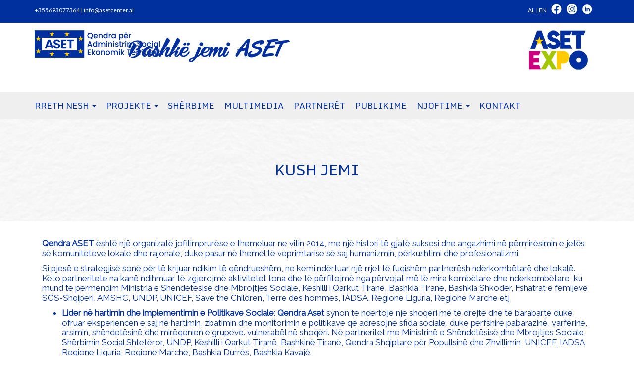

--- FILE ---
content_type: text/html; charset=UTF-8
request_url: https://asetcenter.al/rreth-nesh-2/
body_size: 19488
content:
<!DOCTYPE html>
<html lang="en-US" class="no-js"><!--<![endif]-->
<head>
<title>QENDRA PER ADMINISTRIM SOCIAL EKONOMIK TERRITORIAL |   KUSH JEMI</title>

 
<meta charset="utf-8"> 
<meta name="viewport" content="width=device-width, initial-scale=1.0"/> 

<link rel="shortcut icon" type="image/jpg" href="https://asetcenter.al/wp-content/uploads/2024/10/LOGO-ASET-1000px-web-01.png"/>
<meta name="viewport" content="width=device-width, initial-scale=1.0"> 
 

 <!-- CSS Files
    ================================================== -->
<link href="https://asetcenter.al/wp-content/themes/LaluTheme-master/style.css" rel="stylesheet">
        <link href="https://fonts.googleapis.com/css2?family=Raleway " rel="stylesheet">
 

         <link href="https://fonts.googleapis.com/css2?family=Raleway " rel="stylesheet">
        <link href="https://fonts.googleapis.com/css2?family=Raleway " rel="stylesheet">
 
        <link href="https://fonts.googleapis.com/css2?family=Raleway " rel="stylesheet">
        <link href="https://fonts.googleapis.com/css2?family=Raleway " rel="stylesheet">
        <link href="https://fonts.googleapis.com/css2?family=Raleway " rel="stylesheet">


        <link href="https://fonts.googleapis.com/css2?family=Lato " rel="stylesheet">



<style>
	body{
		background:#ffffff!important; 
		color:#002f9e;
    font-family:Raleway!important; 
    font-size:17px!important; 
    font-weight:normal;
	} 
#logo img {
   
	    width:260px;
 
}
.headerright{
		margin-top:10px;  
	}
.dropdown-menu  {
    background-color: #efefef;
     
}
.dropdown-menu > li > a {
        color:#002f9e;
}
.navbar-default .navbar-nav > li > a  {
    color:#002f9e;
    font-family:Monda!important; 
    font-size:18!important; 
    font-weight:normal;
}
.navbar-default .navbar-nav > .active > a,
.navbar-default .navbar-nav > .active > a:hover,
.navbar-default .navbar-nav > .active > a:focus {
  color:#0c1e33;
}

h1{
       font-family:Monda!important; 
    font-size:40px !important; 
    font-weight:normal;
    color:#002f9e;
}
h2{
      font-family:Monda!important; 
    font-size:35px  ; 
    font-weight:normal;
    color:#002f9e;
}
h3{
       font-family:Monda!important; 
    font-size:18px !important; 
    font-weight:normal;
    color:#002f9e;
}
h4{
       font-family:Raleway!important; 
    font-size:16px !important; 
    font-weight:normal;
    color:black;
}
a {
        color:#002f9e;
}
.navbar-default .navbar-toggle .icon-bar {
  background-color: #002f9e;
}

.cart button  { background-color: #002f9e!important;}

.top{ 
    background:#002f9e;
    color:#ffffff;
    font-family:Lato!important; 
    font-size:12px !important; 
    font-weight:normal;
}


.socialblock svg{
    fill:#ffffff;
	width:21pxpx;
	height:21pxpx;
}

.footer {
    background-color: #002f9e;
    color: #ffffff;
}
.footer li, .footer li a {
    color: #ffffff;    
   

}
.subfooter , .left_subfooter , .right_subfooter {
    background-color: #000000;
    font-size: 14px;
     
    }
}
 
.cd-top {
  background:;
  
}

#headbar , #header {   
  background:#ffffff;
   z-index: 999;
 }
 @media (min-width: 601px) {
 .navbar-nav{
     float:Left!important;
     
 }
 }
 @media only screen and (max-width: 600px) {
 .navbar-nav{
     float:left;
     
 }
 }








</style> 


<link rel="preconnect" href="https://fonts.gstatic.com">
<link href="https://fonts.googleapis.com/css2?family=Monda " rel="stylesheet">
<link href="https://fonts.googleapis.com/css2?family=Monda " rel="stylesheet">
<link href="https://fonts.googleapis.com/css2?family=Monda " rel="stylesheet">
<link href="https://fonts.googleapis.com/css2?family=Monda " rel="stylesheet"> 

<meta name='robots' content='max-image-preview:large' />
<link rel='dns-prefetch' href='//use.fontawesome.com' />
<link rel='dns-prefetch' href='//www.googletagmanager.com' />
<link rel="alternate" title="oEmbed (JSON)" type="application/json+oembed" href="https://asetcenter.al/wp-json/oembed/1.0/embed?url=https%3A%2F%2Fasetcenter.al%2Frreth-nesh-2%2F" />
<link rel="alternate" title="oEmbed (XML)" type="text/xml+oembed" href="https://asetcenter.al/wp-json/oembed/1.0/embed?url=https%3A%2F%2Fasetcenter.al%2Frreth-nesh-2%2F&#038;format=xml" />
<style id='wp-img-auto-sizes-contain-inline-css' type='text/css'>
img:is([sizes=auto i],[sizes^="auto," i]){contain-intrinsic-size:3000px 1500px}
/*# sourceURL=wp-img-auto-sizes-contain-inline-css */
</style>
<style id='wp-emoji-styles-inline-css' type='text/css'>

	img.wp-smiley, img.emoji {
		display: inline !important;
		border: none !important;
		box-shadow: none !important;
		height: 1em !important;
		width: 1em !important;
		margin: 0 0.07em !important;
		vertical-align: -0.1em !important;
		background: none !important;
		padding: 0 !important;
	}
/*# sourceURL=wp-emoji-styles-inline-css */
</style>
<style id='wp-block-library-inline-css' type='text/css'>
:root{--wp-block-synced-color:#7a00df;--wp-block-synced-color--rgb:122,0,223;--wp-bound-block-color:var(--wp-block-synced-color);--wp-editor-canvas-background:#ddd;--wp-admin-theme-color:#007cba;--wp-admin-theme-color--rgb:0,124,186;--wp-admin-theme-color-darker-10:#006ba1;--wp-admin-theme-color-darker-10--rgb:0,107,160.5;--wp-admin-theme-color-darker-20:#005a87;--wp-admin-theme-color-darker-20--rgb:0,90,135;--wp-admin-border-width-focus:2px}@media (min-resolution:192dpi){:root{--wp-admin-border-width-focus:1.5px}}.wp-element-button{cursor:pointer}:root .has-very-light-gray-background-color{background-color:#eee}:root .has-very-dark-gray-background-color{background-color:#313131}:root .has-very-light-gray-color{color:#eee}:root .has-very-dark-gray-color{color:#313131}:root .has-vivid-green-cyan-to-vivid-cyan-blue-gradient-background{background:linear-gradient(135deg,#00d084,#0693e3)}:root .has-purple-crush-gradient-background{background:linear-gradient(135deg,#34e2e4,#4721fb 50%,#ab1dfe)}:root .has-hazy-dawn-gradient-background{background:linear-gradient(135deg,#faaca8,#dad0ec)}:root .has-subdued-olive-gradient-background{background:linear-gradient(135deg,#fafae1,#67a671)}:root .has-atomic-cream-gradient-background{background:linear-gradient(135deg,#fdd79a,#004a59)}:root .has-nightshade-gradient-background{background:linear-gradient(135deg,#330968,#31cdcf)}:root .has-midnight-gradient-background{background:linear-gradient(135deg,#020381,#2874fc)}:root{--wp--preset--font-size--normal:16px;--wp--preset--font-size--huge:42px}.has-regular-font-size{font-size:1em}.has-larger-font-size{font-size:2.625em}.has-normal-font-size{font-size:var(--wp--preset--font-size--normal)}.has-huge-font-size{font-size:var(--wp--preset--font-size--huge)}.has-text-align-center{text-align:center}.has-text-align-left{text-align:left}.has-text-align-right{text-align:right}.has-fit-text{white-space:nowrap!important}#end-resizable-editor-section{display:none}.aligncenter{clear:both}.items-justified-left{justify-content:flex-start}.items-justified-center{justify-content:center}.items-justified-right{justify-content:flex-end}.items-justified-space-between{justify-content:space-between}.screen-reader-text{border:0;clip-path:inset(50%);height:1px;margin:-1px;overflow:hidden;padding:0;position:absolute;width:1px;word-wrap:normal!important}.screen-reader-text:focus{background-color:#ddd;clip-path:none;color:#444;display:block;font-size:1em;height:auto;left:5px;line-height:normal;padding:15px 23px 14px;text-decoration:none;top:5px;width:auto;z-index:100000}html :where(.has-border-color){border-style:solid}html :where([style*=border-top-color]){border-top-style:solid}html :where([style*=border-right-color]){border-right-style:solid}html :where([style*=border-bottom-color]){border-bottom-style:solid}html :where([style*=border-left-color]){border-left-style:solid}html :where([style*=border-width]){border-style:solid}html :where([style*=border-top-width]){border-top-style:solid}html :where([style*=border-right-width]){border-right-style:solid}html :where([style*=border-bottom-width]){border-bottom-style:solid}html :where([style*=border-left-width]){border-left-style:solid}html :where(img[class*=wp-image-]){height:auto;max-width:100%}:where(figure){margin:0 0 1em}html :where(.is-position-sticky){--wp-admin--admin-bar--position-offset:var(--wp-admin--admin-bar--height,0px)}@media screen and (max-width:600px){html :where(.is-position-sticky){--wp-admin--admin-bar--position-offset:0px}}

/*# sourceURL=wp-block-library-inline-css */
</style><style id='global-styles-inline-css' type='text/css'>
:root{--wp--preset--aspect-ratio--square: 1;--wp--preset--aspect-ratio--4-3: 4/3;--wp--preset--aspect-ratio--3-4: 3/4;--wp--preset--aspect-ratio--3-2: 3/2;--wp--preset--aspect-ratio--2-3: 2/3;--wp--preset--aspect-ratio--16-9: 16/9;--wp--preset--aspect-ratio--9-16: 9/16;--wp--preset--color--black: #000000;--wp--preset--color--cyan-bluish-gray: #abb8c3;--wp--preset--color--white: #ffffff;--wp--preset--color--pale-pink: #f78da7;--wp--preset--color--vivid-red: #cf2e2e;--wp--preset--color--luminous-vivid-orange: #ff6900;--wp--preset--color--luminous-vivid-amber: #fcb900;--wp--preset--color--light-green-cyan: #7bdcb5;--wp--preset--color--vivid-green-cyan: #00d084;--wp--preset--color--pale-cyan-blue: #8ed1fc;--wp--preset--color--vivid-cyan-blue: #0693e3;--wp--preset--color--vivid-purple: #9b51e0;--wp--preset--gradient--vivid-cyan-blue-to-vivid-purple: linear-gradient(135deg,rgb(6,147,227) 0%,rgb(155,81,224) 100%);--wp--preset--gradient--light-green-cyan-to-vivid-green-cyan: linear-gradient(135deg,rgb(122,220,180) 0%,rgb(0,208,130) 100%);--wp--preset--gradient--luminous-vivid-amber-to-luminous-vivid-orange: linear-gradient(135deg,rgb(252,185,0) 0%,rgb(255,105,0) 100%);--wp--preset--gradient--luminous-vivid-orange-to-vivid-red: linear-gradient(135deg,rgb(255,105,0) 0%,rgb(207,46,46) 100%);--wp--preset--gradient--very-light-gray-to-cyan-bluish-gray: linear-gradient(135deg,rgb(238,238,238) 0%,rgb(169,184,195) 100%);--wp--preset--gradient--cool-to-warm-spectrum: linear-gradient(135deg,rgb(74,234,220) 0%,rgb(151,120,209) 20%,rgb(207,42,186) 40%,rgb(238,44,130) 60%,rgb(251,105,98) 80%,rgb(254,248,76) 100%);--wp--preset--gradient--blush-light-purple: linear-gradient(135deg,rgb(255,206,236) 0%,rgb(152,150,240) 100%);--wp--preset--gradient--blush-bordeaux: linear-gradient(135deg,rgb(254,205,165) 0%,rgb(254,45,45) 50%,rgb(107,0,62) 100%);--wp--preset--gradient--luminous-dusk: linear-gradient(135deg,rgb(255,203,112) 0%,rgb(199,81,192) 50%,rgb(65,88,208) 100%);--wp--preset--gradient--pale-ocean: linear-gradient(135deg,rgb(255,245,203) 0%,rgb(182,227,212) 50%,rgb(51,167,181) 100%);--wp--preset--gradient--electric-grass: linear-gradient(135deg,rgb(202,248,128) 0%,rgb(113,206,126) 100%);--wp--preset--gradient--midnight: linear-gradient(135deg,rgb(2,3,129) 0%,rgb(40,116,252) 100%);--wp--preset--font-size--small: 13px;--wp--preset--font-size--medium: 20px;--wp--preset--font-size--large: 36px;--wp--preset--font-size--x-large: 42px;--wp--preset--spacing--20: 0.44rem;--wp--preset--spacing--30: 0.67rem;--wp--preset--spacing--40: 1rem;--wp--preset--spacing--50: 1.5rem;--wp--preset--spacing--60: 2.25rem;--wp--preset--spacing--70: 3.38rem;--wp--preset--spacing--80: 5.06rem;--wp--preset--shadow--natural: 6px 6px 9px rgba(0, 0, 0, 0.2);--wp--preset--shadow--deep: 12px 12px 50px rgba(0, 0, 0, 0.4);--wp--preset--shadow--sharp: 6px 6px 0px rgba(0, 0, 0, 0.2);--wp--preset--shadow--outlined: 6px 6px 0px -3px rgb(255, 255, 255), 6px 6px rgb(0, 0, 0);--wp--preset--shadow--crisp: 6px 6px 0px rgb(0, 0, 0);}:where(.is-layout-flex){gap: 0.5em;}:where(.is-layout-grid){gap: 0.5em;}body .is-layout-flex{display: flex;}.is-layout-flex{flex-wrap: wrap;align-items: center;}.is-layout-flex > :is(*, div){margin: 0;}body .is-layout-grid{display: grid;}.is-layout-grid > :is(*, div){margin: 0;}:where(.wp-block-columns.is-layout-flex){gap: 2em;}:where(.wp-block-columns.is-layout-grid){gap: 2em;}:where(.wp-block-post-template.is-layout-flex){gap: 1.25em;}:where(.wp-block-post-template.is-layout-grid){gap: 1.25em;}.has-black-color{color: var(--wp--preset--color--black) !important;}.has-cyan-bluish-gray-color{color: var(--wp--preset--color--cyan-bluish-gray) !important;}.has-white-color{color: var(--wp--preset--color--white) !important;}.has-pale-pink-color{color: var(--wp--preset--color--pale-pink) !important;}.has-vivid-red-color{color: var(--wp--preset--color--vivid-red) !important;}.has-luminous-vivid-orange-color{color: var(--wp--preset--color--luminous-vivid-orange) !important;}.has-luminous-vivid-amber-color{color: var(--wp--preset--color--luminous-vivid-amber) !important;}.has-light-green-cyan-color{color: var(--wp--preset--color--light-green-cyan) !important;}.has-vivid-green-cyan-color{color: var(--wp--preset--color--vivid-green-cyan) !important;}.has-pale-cyan-blue-color{color: var(--wp--preset--color--pale-cyan-blue) !important;}.has-vivid-cyan-blue-color{color: var(--wp--preset--color--vivid-cyan-blue) !important;}.has-vivid-purple-color{color: var(--wp--preset--color--vivid-purple) !important;}.has-black-background-color{background-color: var(--wp--preset--color--black) !important;}.has-cyan-bluish-gray-background-color{background-color: var(--wp--preset--color--cyan-bluish-gray) !important;}.has-white-background-color{background-color: var(--wp--preset--color--white) !important;}.has-pale-pink-background-color{background-color: var(--wp--preset--color--pale-pink) !important;}.has-vivid-red-background-color{background-color: var(--wp--preset--color--vivid-red) !important;}.has-luminous-vivid-orange-background-color{background-color: var(--wp--preset--color--luminous-vivid-orange) !important;}.has-luminous-vivid-amber-background-color{background-color: var(--wp--preset--color--luminous-vivid-amber) !important;}.has-light-green-cyan-background-color{background-color: var(--wp--preset--color--light-green-cyan) !important;}.has-vivid-green-cyan-background-color{background-color: var(--wp--preset--color--vivid-green-cyan) !important;}.has-pale-cyan-blue-background-color{background-color: var(--wp--preset--color--pale-cyan-blue) !important;}.has-vivid-cyan-blue-background-color{background-color: var(--wp--preset--color--vivid-cyan-blue) !important;}.has-vivid-purple-background-color{background-color: var(--wp--preset--color--vivid-purple) !important;}.has-black-border-color{border-color: var(--wp--preset--color--black) !important;}.has-cyan-bluish-gray-border-color{border-color: var(--wp--preset--color--cyan-bluish-gray) !important;}.has-white-border-color{border-color: var(--wp--preset--color--white) !important;}.has-pale-pink-border-color{border-color: var(--wp--preset--color--pale-pink) !important;}.has-vivid-red-border-color{border-color: var(--wp--preset--color--vivid-red) !important;}.has-luminous-vivid-orange-border-color{border-color: var(--wp--preset--color--luminous-vivid-orange) !important;}.has-luminous-vivid-amber-border-color{border-color: var(--wp--preset--color--luminous-vivid-amber) !important;}.has-light-green-cyan-border-color{border-color: var(--wp--preset--color--light-green-cyan) !important;}.has-vivid-green-cyan-border-color{border-color: var(--wp--preset--color--vivid-green-cyan) !important;}.has-pale-cyan-blue-border-color{border-color: var(--wp--preset--color--pale-cyan-blue) !important;}.has-vivid-cyan-blue-border-color{border-color: var(--wp--preset--color--vivid-cyan-blue) !important;}.has-vivid-purple-border-color{border-color: var(--wp--preset--color--vivid-purple) !important;}.has-vivid-cyan-blue-to-vivid-purple-gradient-background{background: var(--wp--preset--gradient--vivid-cyan-blue-to-vivid-purple) !important;}.has-light-green-cyan-to-vivid-green-cyan-gradient-background{background: var(--wp--preset--gradient--light-green-cyan-to-vivid-green-cyan) !important;}.has-luminous-vivid-amber-to-luminous-vivid-orange-gradient-background{background: var(--wp--preset--gradient--luminous-vivid-amber-to-luminous-vivid-orange) !important;}.has-luminous-vivid-orange-to-vivid-red-gradient-background{background: var(--wp--preset--gradient--luminous-vivid-orange-to-vivid-red) !important;}.has-very-light-gray-to-cyan-bluish-gray-gradient-background{background: var(--wp--preset--gradient--very-light-gray-to-cyan-bluish-gray) !important;}.has-cool-to-warm-spectrum-gradient-background{background: var(--wp--preset--gradient--cool-to-warm-spectrum) !important;}.has-blush-light-purple-gradient-background{background: var(--wp--preset--gradient--blush-light-purple) !important;}.has-blush-bordeaux-gradient-background{background: var(--wp--preset--gradient--blush-bordeaux) !important;}.has-luminous-dusk-gradient-background{background: var(--wp--preset--gradient--luminous-dusk) !important;}.has-pale-ocean-gradient-background{background: var(--wp--preset--gradient--pale-ocean) !important;}.has-electric-grass-gradient-background{background: var(--wp--preset--gradient--electric-grass) !important;}.has-midnight-gradient-background{background: var(--wp--preset--gradient--midnight) !important;}.has-small-font-size{font-size: var(--wp--preset--font-size--small) !important;}.has-medium-font-size{font-size: var(--wp--preset--font-size--medium) !important;}.has-large-font-size{font-size: var(--wp--preset--font-size--large) !important;}.has-x-large-font-size{font-size: var(--wp--preset--font-size--x-large) !important;}
/*# sourceURL=global-styles-inline-css */
</style>

<style id='classic-theme-styles-inline-css' type='text/css'>
/*! This file is auto-generated */
.wp-block-button__link{color:#fff;background-color:#32373c;border-radius:9999px;box-shadow:none;text-decoration:none;padding:calc(.667em + 2px) calc(1.333em + 2px);font-size:1.125em}.wp-block-file__button{background:#32373c;color:#fff;text-decoration:none}
/*# sourceURL=/wp-includes/css/classic-themes.min.css */
</style>
<link rel='stylesheet' id='wp-components-css' href='https://asetcenter.al/wp-includes/css/dist/components/style.min.css?ver=6.9' type='text/css' media='all' />
<link rel='stylesheet' id='wp-preferences-css' href='https://asetcenter.al/wp-includes/css/dist/preferences/style.min.css?ver=6.9' type='text/css' media='all' />
<link rel='stylesheet' id='wp-block-editor-css' href='https://asetcenter.al/wp-includes/css/dist/block-editor/style.min.css?ver=6.9' type='text/css' media='all' />
<link rel='stylesheet' id='popup-maker-block-library-style-css' href='https://asetcenter.al/wp-content/plugins/popup-maker/dist/packages/block-library-style.css?ver=dbea705cfafe089d65f1' type='text/css' media='all' />
<link rel='stylesheet' id='contact-form-7-css' href='https://asetcenter.al/wp-content/plugins/contact-form-7/includes/css/styles.css?ver=6.1.4' type='text/css' media='all' />
<link rel='stylesheet' id='foobox-free-min-css' href='https://asetcenter.al/wp-content/plugins/foobox-image-lightbox/free/css/foobox.free.min.css?ver=2.7.35' type='text/css' media='all' />
<link rel='stylesheet' id='image-hover-effects-css-css' href='https://asetcenter.al/wp-content/plugins/mega-addons-for-visual-composer-pro/css/ihover.css?ver=6.9' type='text/css' media='all' />
<link rel='stylesheet' id='style-css-css' href='https://asetcenter.al/wp-content/plugins/mega-addons-for-visual-composer-pro/css/style.css?ver=6.9' type='text/css' media='all' />
<link rel='stylesheet' id='font-awesome-latest-css' href='https://asetcenter.al/wp-content/plugins/mega-addons-for-visual-composer-pro/css/font-awesome/css/all.css?ver=6.9' type='text/css' media='all' />
<link rel='stylesheet' id='bootstrap-css' href='https://asetcenter.al/wp-content/themes/LaluTheme-master/css/bootstrap.css?ver=20130608' type='text/css' media='all' />
<link rel='stylesheet' id='bootstrapxxl-css' href='https://asetcenter.al/wp-content/themes/LaluTheme-master/css/bootstrapxxl.css?ver=20130608' type='text/css' media='all' />
<link rel='stylesheet' id='desktop-css' href='https://asetcenter.al/wp-content/themes/LaluTheme-master/css/desktop.css?ver=20130608' type='text/css' media='all' />
<link rel='stylesheet' id='menu-css' href='https://asetcenter.al/wp-content/themes/LaluTheme-master/css/menu.css?ver=20130608' type='text/css' media='all' />
<link rel='stylesheet' id='mobile-css' href='https://asetcenter.al/wp-content/themes/LaluTheme-master/css/mobile.css?ver=20130608' type='text/css' media='all' />
<link rel='stylesheet' id='tablet-css' href='https://asetcenter.al/wp-content/themes/LaluTheme-master/css/tablet.css?ver=20130608' type='text/css' media='all' />
<link rel='stylesheet' id='woocommerce-css' href='https://asetcenter.al/wp-content/themes/LaluTheme-master/css/woocommerce.css?ver=20130608' type='text/css' media='all' />
<link rel='stylesheet' id='js_composer_front-css' href='https://asetcenter.al/wp-content/plugins/js_composer/assets/css/js_composer.min.css?ver=8.7.2' type='text/css' media='all' />
<script type="text/javascript" src="https://asetcenter.al/wp-includes/js/jquery/jquery.min.js?ver=3.7.1" id="jquery-core-js"></script>
<script type="text/javascript" src="https://asetcenter.al/wp-includes/js/jquery/jquery-migrate.min.js?ver=3.4.1" id="jquery-migrate-js"></script>
<script type="text/javascript" id="foobox-free-min-js-before">
/* <![CDATA[ */
/* Run FooBox FREE (v2.7.35) */
var FOOBOX = window.FOOBOX = {
	ready: true,
	disableOthers: false,
	o: {wordpress: { enabled: true }, countMessage:'image %index of %total', captions: { dataTitle: ["captionTitle","title"], dataDesc: ["captionDesc","description"] }, rel: '', excludes:'.fbx-link,.nofoobox,.nolightbox,a[href*="pinterest.com/pin/create/button/"]', affiliate : { enabled: false }},
	selectors: [
		".gallery", ".wp-block-gallery", ".wp-caption", ".wp-block-image", "a:has(img[class*=wp-image-])", ".foobox"
	],
	pre: function( $ ){
		// Custom JavaScript (Pre)
		
	},
	post: function( $ ){
		// Custom JavaScript (Post)
		
		// Custom Captions Code
		
	},
	custom: function( $ ){
		// Custom Extra JS
		
	}
};
//# sourceURL=foobox-free-min-js-before
/* ]]> */
</script>
<script type="text/javascript" src="https://asetcenter.al/wp-content/plugins/foobox-image-lightbox/free/js/foobox.free.min.js?ver=2.7.35" id="foobox-free-min-js"></script>

<!-- Google tag (gtag.js) snippet added by Site Kit -->
<!-- Google Analytics snippet added by Site Kit -->
<script type="text/javascript" src="https://www.googletagmanager.com/gtag/js?id=GT-NS94QXMR" id="google_gtagjs-js" async></script>
<script type="text/javascript" id="google_gtagjs-js-after">
/* <![CDATA[ */
window.dataLayer = window.dataLayer || [];function gtag(){dataLayer.push(arguments);}
gtag("set","linker",{"domains":["asetcenter.al"]});
gtag("js", new Date());
gtag("set", "developer_id.dZTNiMT", true);
gtag("config", "GT-NS94QXMR");
 window._googlesitekit = window._googlesitekit || {}; window._googlesitekit.throttledEvents = []; window._googlesitekit.gtagEvent = (name, data) => { var key = JSON.stringify( { name, data } ); if ( !! window._googlesitekit.throttledEvents[ key ] ) { return; } window._googlesitekit.throttledEvents[ key ] = true; setTimeout( () => { delete window._googlesitekit.throttledEvents[ key ]; }, 5 ); gtag( "event", name, { ...data, event_source: "site-kit" } ); }; 
//# sourceURL=google_gtagjs-js-after
/* ]]> */
</script>
<script></script><link rel="https://api.w.org/" href="https://asetcenter.al/wp-json/" /><link rel="alternate" title="JSON" type="application/json" href="https://asetcenter.al/wp-json/wp/v2/pages/699" /><link rel="EditURI" type="application/rsd+xml" title="RSD" href="https://asetcenter.al/xmlrpc.php?rsd" />
<meta name="generator" content="WordPress 6.9" />
<link rel="canonical" href="https://asetcenter.al/rreth-nesh-2/" />
<link rel='shortlink' href='https://asetcenter.al/?p=699' />
<meta name="generator" content="Site Kit by Google 1.168.0" /><meta name="generator" content="Powered by WPBakery Page Builder - drag and drop page builder for WordPress."/>
<meta name="generator" content="Powered by Slider Revolution 6.7.38 - responsive, Mobile-Friendly Slider Plugin for WordPress with comfortable drag and drop interface." />
<script>function setREVStartSize(e){
			//window.requestAnimationFrame(function() {
				window.RSIW = window.RSIW===undefined ? window.innerWidth : window.RSIW;
				window.RSIH = window.RSIH===undefined ? window.innerHeight : window.RSIH;
				try {
					var pw = document.getElementById(e.c).parentNode.offsetWidth,
						newh;
					pw = pw===0 || isNaN(pw) || (e.l=="fullwidth" || e.layout=="fullwidth") ? window.RSIW : pw;
					e.tabw = e.tabw===undefined ? 0 : parseInt(e.tabw);
					e.thumbw = e.thumbw===undefined ? 0 : parseInt(e.thumbw);
					e.tabh = e.tabh===undefined ? 0 : parseInt(e.tabh);
					e.thumbh = e.thumbh===undefined ? 0 : parseInt(e.thumbh);
					e.tabhide = e.tabhide===undefined ? 0 : parseInt(e.tabhide);
					e.thumbhide = e.thumbhide===undefined ? 0 : parseInt(e.thumbhide);
					e.mh = e.mh===undefined || e.mh=="" || e.mh==="auto" ? 0 : parseInt(e.mh,0);
					if(e.layout==="fullscreen" || e.l==="fullscreen")
						newh = Math.max(e.mh,window.RSIH);
					else{
						e.gw = Array.isArray(e.gw) ? e.gw : [e.gw];
						for (var i in e.rl) if (e.gw[i]===undefined || e.gw[i]===0) e.gw[i] = e.gw[i-1];
						e.gh = e.el===undefined || e.el==="" || (Array.isArray(e.el) && e.el.length==0)? e.gh : e.el;
						e.gh = Array.isArray(e.gh) ? e.gh : [e.gh];
						for (var i in e.rl) if (e.gh[i]===undefined || e.gh[i]===0) e.gh[i] = e.gh[i-1];
											
						var nl = new Array(e.rl.length),
							ix = 0,
							sl;
						e.tabw = e.tabhide>=pw ? 0 : e.tabw;
						e.thumbw = e.thumbhide>=pw ? 0 : e.thumbw;
						e.tabh = e.tabhide>=pw ? 0 : e.tabh;
						e.thumbh = e.thumbhide>=pw ? 0 : e.thumbh;
						for (var i in e.rl) nl[i] = e.rl[i]<window.RSIW ? 0 : e.rl[i];
						sl = nl[0];
						for (var i in nl) if (sl>nl[i] && nl[i]>0) { sl = nl[i]; ix=i;}
						var m = pw>(e.gw[ix]+e.tabw+e.thumbw) ? 1 : (pw-(e.tabw+e.thumbw)) / (e.gw[ix]);
						newh =  (e.gh[ix] * m) + (e.tabh + e.thumbh);
					}
					var el = document.getElementById(e.c);
					if (el!==null && el) el.style.height = newh+"px";
					el = document.getElementById(e.c+"_wrapper");
					if (el!==null && el) {
						el.style.height = newh+"px";
						el.style.display = "block";
					}
				} catch(e){
					console.log("Failure at Presize of Slider:" + e)
				}
			//});
		  };</script>
		<style type="text/css" id="wp-custom-css">
			.tit{
	text-align:center;
	padding:50px 0;
	background-image: url(https://asetcenter.al/wp-content/uploads/2024/11/bg2.jpg?id=2541) !important;
background-position: 0 0 !important;
background-repeat: repeat !important;
}

.menuja{
	background:#efefef;
}
.headtxt{
	line-height:1.8em;
}
.footer{
	text-transform:uppercase;
} 
@media only screen and (max-width: 600px) {
	 
.wp-image-2425,.wp-image-2424  {
		max-width:120px!important;
	}
	.title h2 
span{
		font-size:19px;
		word-wrap:wrap;
	display:flex;
	line-height:30px;
		
	}
	.title{
		margin:0!important;
		padding:60px  0;
		
	}
}
#logo {
    margin: 15px 0 0px 0;
    position: relative;
    z-index: 9;
    display: flex;
    flex-direction: row;
    align-content: left;
    justify-content: left;
} 
    .navbar { 
 margin-left:15px;
			text-transform:uppercase
    }

.top{
	padding:8px;
}
.top svg{
}
.top a{
	color:#fff; 
}
.top .textwidget{
	margin-top:5px;
	margin-right:5px;
}
table {
  border-collapse: collapse;
	border:1px solid #ccc;
}
td {
  border-collapse: collapse;
	border:1px solid #ccc;
	padding:5px;
}
.green{
	background:green;
	color:white;
	padding:10px;
	font-weight:bold;
}
.mapsvg_red{
	font-size:14px;
	font-weight:bold;
	color:red;
    background-image: url(https://asetcenter.al/wp-content/uploads/2024/10/a1.png);
	background-repeat:no-repeat;
	padding-left:60px;
	padding-top:20px;
	height:60px;
}
 
.mapsvg_blue{
	font-size:14px;
	font-weight:bold;
	color:#2264AE;
	    background-image: url(https://asetcenter.al/wp-content/uploads/2024/10/a2.png);
	background-repeat:no-repeat;
	padding-left:60px;
	padding-top:20px;
	height:60px;
}
.mapsvg_institucioni{
	font-size:20px;
	font-weight:bold;
}
.mapsvg_info{
	font-size:14px;
	color:#888;
	padding-top:10px;
}
.maphead{
	margin-bottom:20px;
}

.mapbody{
	font-size:16px;
}

.mapsvg_tipologjia{
	
	max-width:700px;
}

.mapsvg_location{
	margin:20px 0; 
}
.mapsvg_location a{
 
	padding:5px;
	color:white;
	background:#999;
}



























		</style>
		<style type="text/css" data-type="vc_shortcodes-default-css">.vc_do_custom_heading{margin-bottom:0.625rem;margin-top:0;}</style><style type="text/css" data-type="vc_shortcodes-custom-css">.vc_custom_1730466305045{margin-right: 0px !important;margin-left: 0px !important;padding-right: 0px !important;padding-left: 0px !important;background-image: url(https://asetcenter.al/wp-content/uploads/2024/11/bg2.jpg?id=2541) !important;background-position: 0 0 !important;background-repeat: repeat !important;}.vc_custom_1730210516564{padding-right: 0px !important;padding-left: 0px !important;}.vc_custom_1730210566339{padding-top: 50px !important;padding-bottom: 50px !important;}</style><noscript><style> .wpb_animate_when_almost_visible { opacity: 1; }</style></noscript><link rel='stylesheet' id='vc_google_fonts_abril_fatfaceregular-css' href='https://fonts.googleapis.com/css?family=Abril+Fatface%3Aregular&#038;ver=8.7.2' type='text/css' media='all' />
<link rel='stylesheet' id='rs-plugin-settings-css' href='//asetcenter.al/wp-content/plugins/revslider/sr6/assets/css/rs6.css?ver=6.7.38' type='text/css' media='all' />
<style id='rs-plugin-settings-inline-css' type='text/css'>
#rs-demo-id {}
/*# sourceURL=rs-plugin-settings-inline-css */
</style>
</head>
<body class="wp-singular page-template page-template-page-notites page-template-page-notites-php page page-id-699 wp-theme-LaluTheme-master wpb-js-composer js-comp-ver-8.7.2 vc_responsive" >
<div id="wrapper">
<!-- header begin -->

        
    <header> <!-- header Full width -->
  
<div class="top ">
	<div class="container ">
		<div class=" top-left col-xs-6 no-padding"> 	<div>			<div class="textwidget"><p><a href="tel:+355693077364">+355693077364</a> | <a href="mailto:info@asetcenter.al">info@asetcenter</a>.al</p>
</div>
		</div> 	 </div>
		<div class="top-right  col-xs-6 no-padding"> <div class="socialblock">
<a href=" https://www.facebook.com/qendra.aset"><svg version="1.1" id="Layer_1" xmlns="http://www.w3.org/2000/svg" xmlns:xlink="http://www.w3.org/1999/xlink" x="0px" y="0px" 	  width="21px" height="21px" viewBox="0 0 142 139" enable-background="new 0 0 142 139" xml:space="preserve"> <g> 	<path class="icon fb"  d="M138.2,69.4c0-37.3-30.2-67.5-67.5-67.5S3.2,32.2,3.2,69.4c0,33.7,24.7,61.6,57,66.7V89H43V69.4h17.1V54.6
		c0-16.9,10.1-26.3,25.5-26.3c7.4,0,15.1,1.3,15.1,1.3v16.6h-8.5c-8.4,0-11,5.2-11,10.5v12.7h18.7l-3,19.5H81.2v47.2 		C113.5,131.1,138.2,103.1,138.2,69.4z"/> </g> </svg></a> 

<a href="https://www.instagram.com/qendra_aset/ "><svg version="1.0" id="Layer_1" xmlns="http://www.w3.org/2000/svg" xmlns:xlink="http://www.w3.org/1999/xlink" x="0px" y="0px"
    width="21px" height="21px" viewBox="0 0 108.2 107" enable-background="new 0 0 108.2 107" xml:space="preserve"><g display="none">
	<g display="inline">
		<path fill-rule="evenodd" clip-rule="evenodd" d="M46.6,0.1c5,0,10.1,0,15.1,0c0.2,0.1,0.4,0.2,0.7,0.2C75.2,2.4,86.1,8.2,94.6,18
			c11.8,13.6,16.1,29.4,12.3,46.9c-4.3,20-16.7,33.3-36,40.1c-2.6,0.9-5.3,1.4-8,2.1c0-12.7,0-25.2,0-37.8c4.2,0,8.4,0,12.5,0
			c0.8-5.3,1.6-10.5,2.4-15.8c-5.1,0-10,0-15,0c0-3.4,0-6.6,0-9.8c0-0.3,0-0.6,0-1c0.4-4.5,2.7-6.9,7.2-7.4c2.2-0.2,4.4-0.1,6.6-0.2
			c0.6,0,1.2,0,1.8,0c0-4.6,0-9,0-13.5c-5.2-0.8-10.4-1.4-15.7-0.8c-4.7,0.5-8.9,2.3-12.1,6c-3.3,3.8-4.7,8.4-4.8,13.3
			c-0.1,4,0,8,0,12c0,0.4,0,0.9,0,1.4c-4.7,0-9.2,0-13.7,0c0,5.3,0,10.5,0,15.8c4.6,0,9.1,0,13.6,0c0,12.6,0,25,0,37.5
			c-0.2,0-0.4,0-0.6,0c-12.5-2.3-23.1-8.1-31.5-17.8C2.7,76.5-1.8,61.9,1,45.6c3.8-22.7,17.3-37.4,39.4-44C42.4,1,44.5,0.6,46.6,0.1
			z"/>
		<path fill-rule="evenodd" clip-rule="evenodd" d="M46.6,0.1c-2.1,0.5-4.2,0.8-6.3,1.4C18.3,8.2,4.8,22.9,1,45.6
			C-1.8,61.9,2.7,76.5,13.5,89c8.3,9.7,18.9,15.5,31.5,17.8c0.2,0,0.4,0,0.6,0c0-12.5,0-24.9,0-37.5c-4.5,0-9,0-13.6,0
			c0-5.3,0-10.5,0-15.8c4.5,0,9,0,13.7,0c0-0.6,0-1,0-1.4c0-4-0.1-8,0-12c0.2-4.9,1.5-9.5,4.8-13.3c3.2-3.6,7.4-5.4,12.1-6
			c5.2-0.6,10.4,0.1,15.7,0.8c0,4.5,0,8.9,0,13.5c-0.6,0-1.2,0-1.8,0c-2.2,0-4.4-0.1-6.6,0.2c-4.4,0.4-6.8,2.9-7.2,7.4
			c0,0.3,0,0.6,0,1c0,3.2,0,6.4,0,9.8c5,0,9.9,0,15,0C77,58.9,76.2,64,75.4,69.3c-4.1,0-8.3,0-12.5,0c0,12.6,0,25.1,0,37.8
			c2.7-0.7,5.4-1.2,8-2.1c19.3-6.8,31.7-20.1,36-40.1c3.8-17.5-0.5-33.3-12.3-46.9C86.1,8.2,75.2,2.4,62.4,0.4
			c-0.2,0-0.4-0.2-0.7-0.2c15.5,0,31,0,46.6,0c0,35.7,0,71.4,0,107c-36.1,0-72.2,0-108.2,0c0-35.7,0-71.4,0-107
			C15.6,0.1,31.1,0.1,46.6,0.1z"/>
	</g>
</g>
<g display="none">
	<path display="inline" fill-rule="evenodd" clip-rule="evenodd" d="M52.3-0.9c0.8,0,1.6,0,2.4,0c0.3,0.1,0.6,0.1,0.9,0.2
		c2.5,0.3,4.9,0.4,7.4,0.8c23,4,41.2,22.9,43.9,46.2c2,16.8-2.7,31.7-14.5,44c-12.9,13.4-28.9,18.8-47.3,16.1
		c-12.9-1.8-23.7-7.8-32.2-17.6C1.7,75.8-2.5,60.7,0.4,43.7c2.2-12.9,8.6-23.6,18.6-32C26.7,5.2,35.6,1.3,45.5-0.2
		C47.8-0.5,50-0.6,52.3-0.9z M94.4,52.8c-0.1-1.6-0.1-3.2-0.3-4.8c-1.6-13-8-22.8-19.2-29.4c-9.3-5.4-19.4-6.7-29.9-4.8
		c-9.7,1.8-17.8,6.4-24,14.2c-7,8.8-9.4,18.9-8.1,30c1.2,9.5,5.3,17.4,12.3,23.9c0.6,0.5,1,1.5,1.1,2.3c0.2,2.3,0.2,4.5,0.3,6.8
		c0.1,3.1,2.4,4.5,5.2,3.3c2.4-1.1,4.8-2.2,7.2-3.1c0.9-0.3,2-0.5,2.9-0.3c6.3,1.6,12.6,1.9,19,0.8C80.7,88.6,94.5,72.3,94.4,52.8z"
		/>
	<path fill-rule="evenodd" clip-rule="evenodd" d="M52.3-0.9c-2.3,0.2-4.5,0.4-6.8,0.7C35.6,1.3,26.7,5.2,19,11.7
		C8.9,20.1,2.5,30.8,0.4,43.7c-2.9,17,1.3,32.1,12.7,45.1c8.5,9.8,19.3,15.8,32.2,17.6c18.4,2.6,34.4-2.7,47.3-16.1
		c11.8-12.3,16.5-27.2,14.5-44C104.1,23,86,4.1,63,0.1c-2.4-0.4-4.9-0.5-7.4-0.8c-0.3,0-0.6-0.1-0.9-0.2c17.6,0,35.2,0,52.8,0
		c0,36.1,0,72.2,0,108.2c-36.1,0-72.2,0-108.2,0c0-36.1,0-72.2,0-108.2C16.9-0.9,34.6-0.9,52.3-0.9z"/>
	<path fill-rule="evenodd" clip-rule="evenodd" d="M94.4,52.8c0.2,19.5-13.7,35.8-33.4,39c-6.4,1-12.7,0.7-19-0.8
		c-0.9-0.2-2-0.1-2.9,0.3c-2.5,1-4.8,2.1-7.2,3.1c-2.8,1.2-5.1-0.2-5.2-3.3c-0.1-2.3-0.1-4.6-0.3-6.8c-0.1-0.8-0.5-1.7-1.1-2.3
		c-7-6.5-11.2-14.5-12.3-23.9C11.5,47,14,36.9,21,28.1c6.2-7.8,14.3-12.4,24-14.2c10.5-2,20.6-0.6,29.9,4.8
		C86.1,25.2,92.5,35.1,94,48C94.2,49.6,94.3,51.2,94.4,52.8z M60.6,65.7c0.1-0.1,0.1-0.2,0.2-0.3c2.3-0.1,4-1.1,5.2-3
		c1.1-1.8,2.3-3.6,3.4-5.5c2.7-4.4,5.5-8.7,8.2-13.1c0.7-1.2,0.6-2.1-0.3-2.8c-0.9-0.7-1.8-0.4-2.6,0.2c-4,3-8,6.1-12,9.1
		c-1.6,1.2-2.4,1.2-3.9,0.1c-2.8-2.1-5.6-4.2-8.4-6.3c-3.7-2.8-7.4-2.1-9.9,1.8c-3.7,5.8-7.3,11.6-11,17.4c-1,1.6-1.1,2.5-0.3,3.3
		c0.9,0.8,1.7,0.7,3.3-0.5c3.9-3,7.7-5.9,11.6-8.8c1.5-1.1,2.3-1.1,3.8,0c3,2.2,5.9,4.5,8.9,6.7C58,64.8,59.4,65.2,60.6,65.7z"/>
	<path display="inline" fill-rule="evenodd" clip-rule="evenodd" d="M60.6,65.7c-1.2-0.6-2.6-0.9-3.7-1.7c-3-2.1-6-4.4-8.9-6.7
		c-1.4-1.1-2.3-1.1-3.8,0c-3.9,2.9-7.8,5.9-11.6,8.8c-1.6,1.2-2.4,1.3-3.3,0.5c-0.9-0.8-0.8-1.7,0.3-3.3c3.7-5.8,7.3-11.6,11-17.4
		c2.5-3.9,6.2-4.6,9.9-1.8c2.8,2.1,5.6,4.2,8.4,6.3c1.6,1.2,2.3,1.2,3.9-0.1c4-3,8-6.1,12-9.1c0.8-0.6,1.7-0.9,2.6-0.2
		c0.9,0.7,1,1.6,0.3,2.8c-2.7,4.4-5.5,8.7-8.2,13.1c-1.1,1.8-2.3,3.6-3.4,5.5c-1.2,1.9-3,3-5.2,3C60.7,65.5,60.7,65.6,60.6,65.7z"/>
</g>
<g>
	<path fill-rule="evenodd" clip-rule="evenodd" d="M52-0.9c0.8,0,1.6,0,2.4,0c0.3,0.1,0.6,0.1,0.9,0.2c2.2,0.2,4.5,0.3,6.7,0.6
		c13,2.3,24,8.4,32.5,18.5c10.2,12.2,14.2,26.3,12.2,42c-1.4,11.2-6.1,21-13.8,29.3c-8.1,8.7-18,14.2-29.6,16.4
		c-2.3,0.4-4.6,0.6-6.8,1c-2.1,0-4.2,0-6.2,0c-2.3-0.3-4.6-0.5-6.8-1c-21.6-4.8-35.7-17.8-42.1-39c-1.1-3.7-1.3-7.8-2-11.6
		c0-1.8,0-3.7,0-5.5c0.1-0.3,0.2-0.7,0.2-1c0.2-1.7,0.3-3.3,0.6-5c2.3-12.9,8.4-23.6,18.4-32.1C26.2,5.4,35.2,1.4,45.2-0.2
		C47.4-0.5,49.8-0.6,52-0.9z M54.8,87.4c4.3-0.2,10.2-0.1,16-0.7c7.8-0.9,13.2-5.3,15.3-13c0.7-2.6,1-5.4,1.1-8.2
		c0.2-8,0.1-16.1,0.1-24.1c0-3.8-0.3-7.6-1.9-11.1c-3.4-7.5-9.6-10.6-17.4-10.9c-6.9-0.3-13.7-0.3-20.6-0.3c-3.7,0-7.4,0.1-11.1,0.5
		c-7.8,0.7-13.8,5.7-15.8,13.3c-0.7,2.6-1,5.4-1,8c-0.2,6.4-0.2,12.8-0.1,19.2c0,3.3,0.1,6.6,0.5,9.9c1.1,10.1,8,16.5,18.2,16.9
		C43,87.2,48.1,87.2,54.8,87.4z"/>
	<path display="none" fill-rule="evenodd" clip-rule="evenodd" d="M56.4,107.1c2.3-0.3,4.6-0.5,6.8-1
		c11.7-2.2,21.6-7.7,29.6-16.4c7.7-8.3,12.4-18.1,13.8-29.3c2-15.7-2-29.8-12.2-42C86,8.3,75.1,2.2,62-0.1c-2.2-0.4-4.5-0.4-6.7-0.6
		c-0.3,0-0.6-0.1-0.9-0.2c17.7,0,35.4,0,53,0c0,36,0,72,0,108C90.4,107.1,73.4,107.1,56.4,107.1z"/>
	<path display="none" fill-rule="evenodd" clip-rule="evenodd" d="M52-0.9c-2.3,0.2-4.6,0.4-6.9,0.7
		c-10,1.5-18.9,5.5-26.7,12.1C8.5,20.4,2.4,31.1,0.1,44c-0.3,1.6-0.4,3.3-0.6,5c0,0.3-0.1,0.7-0.2,1c0-16.9,0-33.9,0-50.9
		C16.8-0.9,34.4-0.9,52-0.9z"/>
	<path display="none" fill-rule="evenodd" clip-rule="evenodd" d="M-0.8,55.5c0.6,3.9,0.9,7.9,2,11.6
		c6.3,21.2,20.4,34.2,42.1,39c2.2,0.5,4.6,0.7,6.8,1c-16.9,0-33.9,0-50.9,0C-0.8,89.9-0.8,72.7-0.8,55.5z"/>
	<path display="none" fill-rule="evenodd" clip-rule="evenodd" d="M54.8,87.4c-6.6-0.2-11.8-0.2-17-0.4
		c-10.1-0.5-17-6.9-18.2-16.9c-0.4-3.3-0.4-6.6-0.5-9.9c0-6.4-0.1-12.8,0.1-19.2c0.1-2.7,0.4-5.4,1-8c2-7.5,8-12.6,15.8-13.3
		c3.7-0.3,7.4-0.5,11.1-0.5c6.9,0,13.8,0,20.6,0.3c7.8,0.3,14,3.4,17.4,10.9c1.6,3.5,1.9,7.3,1.9,11.1c0.1,8,0.1,16.1-0.1,24.1
		c-0.1,2.7-0.4,5.5-1.1,8.2c-2.2,7.7-7.5,12.1-15.3,13C65,87.3,59.1,87.2,54.8,87.4z M53.2,81.1c0-0.1,0-0.3,0-0.4
		c4.8,0,9.6,0,14.4,0c0.7,0,1.4-0.1,2-0.2c5.8-0.7,9.8-4.3,10.8-10c0.4-2.7,0.6-5.4,0.6-8.1c0-8.3,0-16.6-0.3-24.9
		c-0.3-6.8-4.9-11.3-11.7-11.6c-7.3-0.3-14.5-0.3-21.8-0.3c-3.2,0-6.5,0.1-9.7,0.3c-6,0.4-10.3,4.2-11.2,10.1
		c-0.4,2.7-0.6,5.5-0.6,8.2c0,8.3,0,16.7,0.4,25c0.3,6.4,4.7,10.8,11.1,11.3C42.4,80.9,47.8,80.9,53.2,81.1z"/>
	<path fill-rule="evenodd" clip-rule="evenodd" d="M53.2,81.1c-5.4-0.2-10.8-0.2-16.2-0.7c-6.4-0.5-10.8-4.9-11.1-11.3
		c-0.4-8.3-0.3-16.7-0.4-25c0-2.7,0.1-5.5,0.6-8.2c0.9-5.9,5.2-9.7,11.2-10.1c3.2-0.2,6.5-0.3,9.7-0.3c7.3,0,14.6,0,21.8,0.3
		c6.8,0.3,11.4,4.8,11.7,11.6c0.4,8.3,0.3,16.6,0.3,24.9c0,2.7-0.1,5.4-0.6,8.1c-0.9,5.8-4.9,9.4-10.8,10c-0.7,0.1-1.3,0.2-2,0.2
		c-4.8,0-9.6,0-14.4,0C53.2,80.9,53.2,81,53.2,81.1z M53.3,70.7c9.8,0,17.5-7.8,17.5-17.6c0-9.8-7.8-17.5-17.7-17.5
		c-9.7,0-17.4,7.8-17.4,17.6C35.7,62.9,43.5,70.7,53.3,70.7z M71.4,39.2c2.3,0,4.2-1.9,4.2-4.2c0-2.3-1.9-4.2-4.2-4.2
		c-2.3,0-4.2,1.9-4.2,4.2C67.2,37.3,69.1,39.2,71.4,39.2z"/>
	<path display="none" fill-rule="evenodd" clip-rule="evenodd" d="M53.3,70.7c-9.7,0-17.6-7.8-17.6-17.5
		c0-9.8,7.7-17.6,17.4-17.6c9.9,0,17.7,7.7,17.7,17.5C70.8,62.9,63,70.7,53.3,70.7z M53.2,64.4c6.1,0,11.2-5.1,11.3-11.2
		c0-6.1-5.1-11.3-11.3-11.3C47.1,41.9,42,47,42,53.2C42,59.3,47.1,64.4,53.2,64.4z"/>
	<path display="none" fill-rule="evenodd" clip-rule="evenodd" d="M71.4,39.2c-2.3,0-4.2-1.9-4.2-4.2
		c0-2.3,1.9-4.2,4.2-4.2c2.3,0,4.2,1.9,4.2,4.2C75.6,37.3,73.7,39.2,71.4,39.2z"/>
	<path fill-rule="evenodd" clip-rule="evenodd" d="M53.2,64.4c-6.1,0-11.2-5.1-11.2-11.2c0-6.1,5.1-11.2,11.2-11.2
		c6.2,0,11.3,5.2,11.3,11.3C64.4,59.4,59.3,64.4,53.2,64.4z"/>
</g>
</svg></a> 






	<a href="https://www.linkedin.com/company/qendra-aset/">
<svg version="1.0" id="Layer_1" xmlns="http://www.w3.org/2000/svg" xmlns:xlink="http://www.w3.org/1999/xlink" x="0px" y="0px"
width="21px" height="21px" viewBox="0 0 276 292.5" enable-background="new 0 0 276 292.5" xml:space="preserve">
<g>
	<path display="none" fill-rule="evenodd" clip-rule="evenodd" d="M767.4,50.4c0,169,0,338,0.1,507
		c0,3.7-0.8,4.6-4.6,4.6c-338.3-0.1-676.7-0.1-1015,0c-3.7,0-4.6-0.8-4.6-4.6c0.1-338.3,0.1-676.7,0-1015c0-3.7,0.8-4.6,4.6-4.6
		c338.3,0.1,676.7,0.1,1015,0c3.7,0,4.6,0.8,4.6,4.6C767.4-288.3,767.4-118.9,767.4,50.4z M277.1-456
		c-253-0.1-458.4,205.2-458.6,458.4c-0.2,253,205.1,458.5,458.2,458.6c253.4,0.2,458.8-205.1,458.7-458.5
		C735.4-250.7,530.3-455.9,277.1-456z"/>
	<path fill-rule="evenodd" clip-rule="evenodd" d="M140.5,17c73.4,0,133,59.5,133,133c0,73.5-59.6,133.1-133.1,133
		c-73.4,0-133-59.6-132.9-133C7.5,76.5,67.1,17,140.5,17z M153.4,134.9c0-4.2,0-8,0-11.7c0-0.8-0.1-1.1-1-1.1c-9.3,0-18.7,0-28,0
		c-1,0-1.2,0.4-1.1,1.3c0.1,2.3,0.1,4.6,0.1,7c0.1,26.9,0,53.8-0.2,80.8c0,1.3,0.4,1.7,1.7,1.6c8.9-0.1,17.8-0.1,26.7,0
		c1.5,0,1.9-0.4,1.9-1.9c0-16.7-0.1-33.4,0-50.2c0-8.8,5.9-15.7,14.5-16.8c6.7-0.9,12.8,1.8,15.4,9.1c1.1,3.1,1.7,6.4,1.7,9.7
		c0,16.1,0,32.3,0,48.4c0,1.4,0.4,1.6,1.7,1.6c9-0.1,18,0,27,0c1.1,0,1.6-0.2,1.5-1.4c-0.1-16.8,0-33.5,0-50.3
		c0-4.7-0.4-9.4-1.4-13.9c-1.8-7.9-5.3-14.9-11.7-20.1c-5.9-4.8-12.8-6.7-20.3-6.9c-6.8-0.2-13.2,1.1-19,5
		C159,127.5,156.1,130.8,153.4,134.9z M106.6,167.5c0-14.6,0-29.3,0-43.9c0-1-0.1-1.5-1.4-1.5c-9.2,0.1-18.4,0.1-27.5,0
		c-1,0-1.2,0.3-1.2,1.3c0,29.3,0,58.7,0,88c0,1.1,0.3,1.4,1.3,1.3c9.1,0,18.2-0.1,27.3,0c1.3,0,1.6-0.3,1.6-1.6
		C106.6,196.6,106.6,182.1,106.6,167.5z M91.5,78.5c-1.4,0-3.1,0.2-4.7,0.6c-6.2,1.6-10.3,5.3-11.7,11.7c-1.4,6.5,1.1,12.7,6.4,16.2
		c4.1,2.7,8.7,3.2,13.5,2.6c9.3-1.2,15.2-9.6,13.2-18.8C106.5,83.2,100.3,78.5,91.5,78.5z"/>
	<path display="none" fill-rule="evenodd" clip-rule="evenodd" fill="#FEFEFE" d="M160.3,62.9c0,50.1-0.1,100.3,0.1,150.4
		c0,4.4-1,5.5-5.4,5.5c-31.3-0.2-62.6-0.2-94,0c-3.7,0-4.7-0.9-4.7-4.6c0.1-101.1,0.1-202.3,0-303.4c0-3.4,0.7-4.4,4.3-4.4
		c31.7,0.2,63.3,0.2,95,0c4.3,0,4.8,1.5,4.7,5.1C160.2-38,160.3,12.5,160.3,62.9z"/>
	<path display="none" fill-rule="evenodd" clip-rule="evenodd" fill="#FEFEFE" d="M108.1-244.1c30.2,0.1,51.7,16.2,57.5,42.3
		c6.9,31.4-13.7,60.5-45.6,64.7c-16.5,2.2-32.3,0.5-46.4-8.8c-18.3-12.1-26.8-33.4-22-55.9c4.7-21.9,19.1-34.7,40.3-40.3
		C97.5-243.5,103.3-244.2,108.1-244.1z"/>
</g>
</svg>
	</a> 

	<a href=""> <img src="">

	</a> 






</div>		<div>			<div class="textwidget"><p><a href="https://asetcenter.al/">AL</a><a href="mailto:info@asetcenter.al"> | </a><a href="https://en.asetcenter.al/">EN</a></p>
</div>
		</div>  </div>
	</div>
</div>
	
 
<div    > 
 <div class="container">
    <div class="row">    
	 
    <div class="col-lg-12 no-padding">
        <!-- logo begin --> 
        <div id="logo" class="col-lg-4 col-xs-8 no-padding">
            <a href="https://asetcenter.al">
            <img class="img-responsive" src="https://asetcenter.al/wp-content/uploads/2024/10/LOGO-ASET-1000px-web-01.png"   alt="">
            </a>
        </div>
         <!-- logo close -->
         
		<div class="headerright col-lg-8  hidden-xs right">	
			<div class="    right">	
		  	<div>			<div class="textwidget"><p><img fetchpriority="high" decoding="async" class="alignnone size-full wp-image-2483" src="https://asetcenter.al/wp-content/uploads/2024/10/banner4.jpg" alt="" width="992" height="120" srcset="https://asetcenter.al/wp-content/uploads/2024/10/banner4.jpg 992w, https://asetcenter.al/wp-content/uploads/2024/10/banner4-300x36.jpg 300w" sizes="(max-width: 992px) 100vw, 992px" /></p>
</div>
		</div> 
			</div>
		</div>
	</div>	
	 </div>	 </div>

		<div class=" container-fluid menuja no-padding">
				<div class=" container ">
	<div class="col-lg-12 no-padding">
	<nav class="navbar navbar-default "  >
	<div class="container-fluid  "> 
		<div class="navbar-header">
			<button type="button" class="navbar-toggle" data-toggle="collapse" data-target="#gr_menu_collapse">
				<span class="sr-only">Toggle navigation</span>
				<span class="icon-bar"></span>
				<span class="icon-bar"></span>
				<span class="icon-bar"></span> 
			 </button>
	    </div> <div id="gr_menu_collapse" class="collapse navbar-collapse "><ul id="menu-main" class="nav navbar-nav"><li id="menu-item-1175" class="menu-item menu-item-type-custom menu-item-object-custom menu-item-has-children menu-item-1175 dropdown"><a title="Rreth Nesh" href="#" aria-haspopup="true" aria-expanded="true" class="dropdown-toggle nav-link" id="menu-item-dropdown-1175">Rreth Nesh <span class="caret"></span></a>
<ul role="menu" class=" dropdown-menu">
	<li id="menu-item-2490" class="menu-item menu-item-type-post_type menu-item-object-page menu-item-2490"><a title="KUSH JEMI" href="https://asetcenter.al/kush-jemi/">KUSH JEMI</a></li>
	<li id="menu-item-2491" class="menu-item menu-item-type-post_type menu-item-object-page menu-item-2491"><a title="VIZIONI" href="https://asetcenter.al/vizioni/">VIZIONI</a></li>
	<li id="menu-item-2492" class="menu-item menu-item-type-post_type menu-item-object-page menu-item-2492"><a title="MISIONI" href="https://asetcenter.al/misioni/">MISIONI</a></li>
	<li id="menu-item-2489" class="menu-item menu-item-type-post_type menu-item-object-page menu-item-2489"><a title="HISTORIA JONË" href="https://asetcenter.al/historiku/">HISTORIA JONË</a></li>
	<li id="menu-item-3329" class="menu-item menu-item-type-post_type menu-item-object-page menu-item-3329"><a title="POLITIKAT E ASET" href="https://asetcenter.al/politikat-e-aset/">POLITIKAT E ASET</a></li>
</ul>
</li>
<li id="menu-item-2282" class="menu-item menu-item-type-post_type menu-item-object-page menu-item-has-children menu-item-2282 dropdown"><a title="PROJEKTE" href="https://asetcenter.al/projekte/" aria-haspopup="true" aria-expanded="true" class="dropdown-toggle nav-link" id="menu-item-dropdown-2282">PROJEKTE <span class="caret"></span></a>
<ul role="menu" class=" dropdown-menu">
	<li id="menu-item-1107" class="menu-item menu-item-type-post_type menu-item-object-page menu-item-1107"><a title="SOCIALE" href="https://asetcenter.al/projekte/sociale/">SOCIALE</a></li>
	<li id="menu-item-2623" class="menu-item menu-item-type-post_type menu-item-object-page menu-item-2623"><a title="TURIZËM" href="https://asetcenter.al/projekte/turizem/">TURIZËM</a></li>
	<li id="menu-item-2686" class="menu-item menu-item-type-post_type menu-item-object-page menu-item-2686"><a title="SHËNDETËSI" href="https://asetcenter.al/projekte/shendetesi-2/">SHËNDETËSI</a></li>
	<li id="menu-item-2685" class="menu-item menu-item-type-post_type menu-item-object-page menu-item-2685"><a title="TRAJNIME" href="https://asetcenter.al/projekte/trajnime/">TRAJNIME</a></li>
	<li id="menu-item-3055" class="menu-item menu-item-type-post_type menu-item-object-page menu-item-3055"><a title="HISTORI" href="https://asetcenter.al/projekte/histori/">HISTORI</a></li>
</ul>
</li>
<li id="menu-item-3942" class="menu-item menu-item-type-post_type menu-item-object-page menu-item-3942"><a title="Shërbime" href="https://asetcenter.al/sherbime/">Shërbime</a></li>
<li id="menu-item-2513" class="menu-item menu-item-type-post_type menu-item-object-page menu-item-2513"><a title="MULTIMEDIA" href="https://asetcenter.al/multimedia/">MULTIMEDIA</a></li>
<li id="menu-item-718" class="menu-item menu-item-type-post_type menu-item-object-page menu-item-718"><a title="PARTNERËT" href="https://asetcenter.al/partneret-tane/">PARTNERËT</a></li>
<li id="menu-item-2780" class="menu-item menu-item-type-post_type menu-item-object-page menu-item-2780"><a title="PUBLIKIME" href="https://asetcenter.al/publikime/">PUBLIKIME</a></li>
<li id="menu-item-719" class="menu-item menu-item-type-post_type menu-item-object-page menu-item-has-children menu-item-719 dropdown"><a title="NJOFTIME" href="https://asetcenter.al/njoftime/" aria-haspopup="true" aria-expanded="true" class="dropdown-toggle nav-link" id="menu-item-dropdown-719">NJOFTIME <span class="caret"></span></a>
<ul role="menu" class=" dropdown-menu">
	<li id="menu-item-703" class="menu-item menu-item-type-post_type menu-item-object-page menu-item-703"><a title="VENDE VAKANTE" href="https://asetcenter.al/thirje-per-aplikime/">VENDE VAKANTE</a></li>
	<li id="menu-item-1071" class="menu-item menu-item-type-post_type menu-item-object-page menu-item-1071"><a title="FTESË PËR OFERTË" href="https://asetcenter.al/ftesa-dhe-oferta/">FTESË PËR OFERTË</a></li>
</ul>
</li>
<li id="menu-item-705" class="menu-item menu-item-type-post_type menu-item-object-page menu-item-705"><a title="KONTAKT" href="https://asetcenter.al/kontakt/">KONTAKT</a></li>
</ul></div>	</div>
</nav>
</div></div>
</div>
</header><!--- Header full --->
<style> 
header{
    background:#ffffff;
}
</style> 
  
 
<div   class="container  page notit  ">
	 
 	  
  
  <div class="wpb-content-wrapper"><div data-vc-full-width="true" data-vc-full-width-temp="true" data-vc-full-width-init="false" class="vc_row wpb_row vc_row-fluid vc_custom_1730466305045 vc_row-has-fill"><div class="wpb_column vc_column_container vc_col-sm-12"><div class="vc_column-inner vc_custom_1730210516564"><div class="wpb_wrapper"><h2 style="text-align: center;font-family:Abril Fatface;font-weight:400;font-style:normal" class="vc_custom_heading vc_do_custom_heading vc_custom_1730210566339" >KUSH JEMI</h2><div class="vc_empty_space"   style="height: 32px"><span class="vc_empty_space_inner"></span></div></div></div></div></div><div class="vc_row-full-width vc_clearfix"></div><div class="vc_row wpb_row vc_row-fluid"><div class="wpb_column vc_column_container vc_col-sm-12"><div class="vc_column-inner"><div class="wpb_wrapper">
	<div class="wpb_text_column wpb_content_element" >
		<div class="wpb_wrapper">
			<p><strong>Qendra ASET</strong> është një organizatë jofitimprurëse e themeluar ne vitin 2014, me një histori të gjatë suksesi dhe angazhimi në përmirësimin e jetës së komuniteteve lokale dhe rajonale, duke pasur në themel të veprimtarise së saj humanizmin, përkushtimi dhe profesionalizmi.</p>
<p>Si pjesë e strategjisë sonë për të krijuar ndikim të qëndrueshëm, ne kemi ndërtuar një rrjet të fuqishëm partnerësh ndërkombëtarë dhe lokalë. Këto partneritete na kanë ndihmuar të zgjerojmë aktivitetet tona dhe të përfitojmë nga përvojat më të mira kombëtare dhe ndërkombëtare, ku mund të përmendim Ministria e Shëndetësisë dhe Mbrojtjes Sociale, Këshilli i Qarkut Tiranë, Bashkia Tiranë, Bashkia Shkodër, Fshatrat e fëmijëve SOS-Shqipëri, AMSHC, UNDP, UNICEF, Save the Children, Terre des hommes, IADSA, Regione Liguria, Regione Marche etj</p>
<ul>
<li><strong>Lider në hartimin dhe implementimin e Politikave Sociale</strong>: <strong>Qendra Aset </strong>synon të ndërtojë një shoqëri më të drejtë dhe të barabartë duke ofruar eksperiencën e saj në hartimin, zbatimin dhe monitorimin e politikave që adresojnë sfida sociale, duke përfshirë pabarazinë, varfërinë, arsimin, shëndetësinë dhe mirëqenien e grupeve. vulnerabël në shoqëri. Në partneritet me Ministrinë e Shëndetësisë dhe Mbrojtjes Sociale, Shërbimin Social Shtetëror, UNDP, Këshilli i Qarkut Tiranë, Bashkinë Tiranë, Qendra Shqiptare për Popullsinë dhe Zhvillimin, UNICEF, IADSA, Regione Liguria, Regione Marche, Bashkia Durrës, Bashkia Kavajë.</li>
<li><strong>Promovues i Turizmit të Qëndrueshëm dhe trashëgimisë kulturore</strong>: Duke përqafuar parimet e zhvillimit të qëndrueshëm, ne kemi kontribuar në promovimin e trashëgimisë kulturore dhe natyrore të rajonit tonë. Qendra Aset me aktivitetet e saj ka nxitur përfshirjen e komuniteteve lokale duke krijuar një ndjenjë të përbashkët përgjegjësie për mbrojtjen dhe zhvillimin e këtyre pasurive në partneritet me disa projekte me Bashkinë Tiranë, Kongresin Rinor Kombëtar etj</li>
<li><strong>Të drejtat e fëmijëve: Qendra Aset ka dhënë kontributin e saj të vazhdueshëm në </strong>edukimin e fëmijëve për të rritur angazhimin dhe aktivizmin në mbrojtjen e të drejtave dhe pjesëmarrjen e tyre në vendimmarrje. Ne kemi mbështetur shërbimin e  kujdestarisë alternative përmes rritjes së ndërgjegjësimit publik, për të garantuar ofrimin e shërbimeve cilësore dhe të standardizuara për fëmijët pa kujdes prindëror përmes identifikimit dhe trajnimit të familjeve të mundshme të kujdestarisë në partneritet me AMSHC, Save the Children, SOS Fshatrat e Fëmijëve Shqipëri, <strong>“Terre des homes”, </strong>Bashkia Tiranë, Bashkia Sarandë dhe Bashkia Shkodër.</li>
<li><strong>Formimi Profesional</strong>: Qendra ASET ka një përvojë të pasur dhe të larmishme në fushën e trajnimeve, veçanërisht në sektorin shëndetësor dhe social, duke kontribuar në përmirësimin e kapaciteteve profesionale të punonjësve social, mjekëve, psikologëve, infermierëve etj. Një nga iniciativat më të rëndësishme ka qenë organizimi i trajnimeve për mjekët e familjes dhe personelin e përfshirë në reformën e vlerësimit të aftësisë së kufizuar sipas modelit biopsikosocial. Të gjitha këto trajnime të ofruara nga ASET kanë qenë të akredituara nga Qendra Kombëtare e Cilësisë, Sigurisë dhe Akreditimit të Institucioneve Shëndetësore dhe jane zhvilluar në partneritet me Ministrinë e Shëndetësisë dhe Mbrojtjes Sociale, UNICEF dhe UNFPA</li>
<li><strong>Shëndetësi</strong>: <strong>Qendra ASET </strong>është një organizatë jofitimprurëse me një angazhim të thellë për të përmirësuar cilësinë e shëndetit publik dhe për të siguruar qasje të barabartë në kujdesin shëndetësor për të gjithë qytetarët, pavarësisht nga vendndodhja apo gjendja ekonomike, përmes programeve të ndryshme që mbulojnë një gamë të gjerë shërbimesh, nga parandalimi i sëmundjeve dhe mbështetja e kujdesit të vazhdueshëm te cilat i ka realizuar me mbështetjen e Agjensisë për Mbështetjen e Shoqërisë Civile, UNICEF për reformen e aftësisë së kufizuar.</li>
<li><strong>Zhvillimi Rural: Qendra ASET </strong>ka dhënë vazhdimisht kontributin e saj në fuqizimin e komuniteteve lokale duke i përfshirë ata direkt në zinxhirin e vlerës së turizmit. Historia e pasur, Trashëgimia kulturore, bukuritë natyrore, entografia, kulinaria, agroturizmat dhe artizanet, kryesisht të Shqipërisë së mesme dhe trevës së Tiranës, kane qenë fokusi i promovimit i Qendrës ASET në partneritet me Bashkinë Tiranë.</li>
<li><strong>MICE: Qendra ASET </strong>ka luajtur një rol kyç në zhvillimin e industrisë së MICE, duke kontribuar në mënyrë aktive në organizimin e një sërë ngjarjesh të suksesshme, përfshirë konferenca, workshop-e dhe ekspozita. Përmes angazhimit tonë të vazhdueshëm, ne kemi krijuar një platformë që mbështet inovacionin, bashkëpunimin dhe shkëmbimin e njohurive midis aktorëve të ndryshëm. Përmendim këtu eventin e promovimit të Guidës Fetare në simpoziumin “Bashkëjetesa fetare – traditë dhe kulturë” mundësuar nga Bashkia Tiranë, ekspozitën e organizuar në zemër të qytetit të Tiranës në kuader të projektit “Kryeqyteti 100 vjeçar- ndërmjet Kulinarisë &amp; Etnografisë,  më tej  dialogun ndërmjet nivelit lokal”, në bashkëpunim me UNICEF kemi realizuar një forum në rang vendi në kuadër të platformës  së forumeve për të forcuar rajonal dhe qendror në procesin e zbatimit të vlerësimit biopsikosocial dhe forcimin e lidhjeve me mekanizmin vendor të referimit, ofruesit e shërbimeve dhe profesionistëve në fushën sociale.</li>
</ul>

		</div>
	</div>
</div></div></div></div>
</div> 
   
		</div>
	
<div class="footer">
    <div class="container">
    <div class="col-lg-3 col-xm-12">
    <div>			<div class="textwidget"></div>
		</div>    </div>
       <div class="col-lg-3 col-xm-12">
    <div>			<div class="textwidget"><ul id="menu-main-1" class="menu">
<li class="menu-item menu-item-type-custom menu-item-object-custom menu-item-has-children menu-item-1175"><a href="#">Rreth Nesh</a>
<ul class="sub-menu">
<li id="menu-item-1107" class="menu-item menu-item-type-post_type menu-item-object-page menu-item-1107"><a href="https://asetcenter.al/rreth-nesh/sociale/">Sociale</a></li>
<li id="menu-item-724" class="menu-item menu-item-type-post_type menu-item-object-page menu-item-724"><a href="https://asetcenter.al/shendetesi/">SHENDETËSI</a></li>
<li><a href="https://asetcenter.al/turizem/">TURIZEM</a></li>
<li><a href="https://asetcenter.al/trajnime/">TRAJNIME</a></li>
<li><a href="https://asetcenter.al/historia-jone/">HISTORIA JONË</a></li>
<li class="menu-item menu-item-type-post_type menu-item-object-page menu-item-703"><a href="https://asetcenter.al/thirje-per-aplikime/">Thirje per aplikime</a></li>
<li class="menu-item menu-item-type-post_type menu-item-object-page menu-item-1071"><a href="https://asetcenter.al/ftesa-dhe-oferta/">Ftesa dhe oferta</a></li>
</ul>
</li>
</ul>
</div>
		</div>    </div>
       <div class="col-lg-3 col-xm-12">
    <div>			<div class="textwidget"><ul>
<li><a href="https://asetcenter.al/kontakt/" aria-current="page">KONTAKT</a></li>
<li class="menu-item menu-item-type-taxonomy menu-item-object-category menu-item-919"><a href="https://asetcenter.al/projekte/">PROJEKTE</a></li>
<li class="menu-item menu-item-type-post_type menu-item-object-page menu-item-718"><a href="https://asetcenter.al/partneret-tane/">PARTNERËT</a></li>
</ul>
</div>
		</div>    </div>
    <div class="col-lg-3 col-xm-12">
    <div>			<div class="textwidget"><ul>
<li class="menu-item menu-item-type-custom menu-item-object-custom menu-item-has-children menu-item-2039"><a href="#">Publikime</a>
<ul class="sub-menu">
<li class="menu-item menu-item-type-post_type menu-item-object-page menu-item-2241"><a href="https://asetcenter.al/qr12-8-2024-2/">Tirana e Zotit dhe e Mikut</a></li>
<li class="menu-item menu-item-type-taxonomy menu-item-object-category menu-item-1055"><a href="https://asetcenter.al/category/foto-video/">Foto Video</a></li>
<li class="menu-item menu-item-type-post_type menu-item-object-page menu-item-2038"><a href="https://asetcenter.al/tirana-historia-tradita-e-natyra-e-kryeqytetit-te-shqiptareve/">TIRANA – HISTORIA, TRADITA E NATYRA E KRYEQYTETIT TË SHQIPTARËVE</a></li>
<li class="menu-item menu-item-type-post_type menu-item-object-page menu-item-2037"><a href="https://asetcenter.al/guide-turistike-fetare-shqip/">Guide turistike fetare – Shqip</a></li>
<li class="menu-item menu-item-type-post_type menu-item-object-page menu-item-2036"><a href="https://asetcenter.al/guide-turistike-fetare/">Guide turistike fetare</a></li>
<li class="menu-item menu-item-type-post_type menu-item-object-page menu-item-2040"><a href="https://asetcenter.al/tirana/">Tirana</a></li>
<li class="menu-item menu-item-type-post_type menu-item-object-page menu-item-2041"><a href="https://asetcenter.al/artizanet-e-tiranes/">Artizanet e Tiranës</a></li>
</ul>
</li>
</ul>
</div>
		</div>    </div>
    </div>
</div>
<div class="subfooter">
	<div class="container">
    <div class="col-lg-10 col-xm-10 left_subfooter">
		<div>			<div class="textwidget">2026 All right reserverd © <a href=https://asetcenter.al>QENDRA PER ADMINISTRIM SOCIAL EKONOMIK TERRITORIAL</a> 
</div>
		</div>	</div>
	<div class="col-lg-2 col-xm-2 right_subfooter">
		 Design by <a href="https://gremza.com"> Gremza </a>  
	</div>
    </div>	
</div>
<a href="#0" class="cd-top"><i class="fa fa-arrow-up"></i></a>
	<script type="text/javascript">
	  jQuery(document).ready(function($){      
		if($(window).width() >= 767){
		  $('li.menu-item a').click(function(){
			window.location = $(this).attr('href');
		  });
		}
	  });
	</script>
	<style type="text/css">
	@media all and (min-width: 767px) {
	.menu-item-has-children:hover > ul {
	display: block;
  }
  }
	</style>
  
		<script>
			window.RS_MODULES = window.RS_MODULES || {};
			window.RS_MODULES.modules = window.RS_MODULES.modules || {};
			window.RS_MODULES.waiting = window.RS_MODULES.waiting || [];
			window.RS_MODULES.defered = true;
			window.RS_MODULES.moduleWaiting = window.RS_MODULES.moduleWaiting || {};
			window.RS_MODULES.type = 'compiled';
		</script>
		<script type="speculationrules">
{"prefetch":[{"source":"document","where":{"and":[{"href_matches":"/*"},{"not":{"href_matches":["/wp-*.php","/wp-admin/*","/wp-content/uploads/*","/wp-content/*","/wp-content/plugins/*","/wp-content/themes/LaluTheme-master/*","/*\\?(.+)"]}},{"not":{"selector_matches":"a[rel~=\"nofollow\"]"}},{"not":{"selector_matches":".no-prefetch, .no-prefetch a"}}]},"eagerness":"conservative"}]}
</script>
<script type="text/javascript" src="https://asetcenter.al/wp-includes/js/dist/hooks.min.js?ver=dd5603f07f9220ed27f1" id="wp-hooks-js"></script>
<script type="text/javascript" src="https://asetcenter.al/wp-includes/js/dist/i18n.min.js?ver=c26c3dc7bed366793375" id="wp-i18n-js"></script>
<script type="text/javascript" id="wp-i18n-js-after">
/* <![CDATA[ */
wp.i18n.setLocaleData( { 'text direction\u0004ltr': [ 'ltr' ] } );
//# sourceURL=wp-i18n-js-after
/* ]]> */
</script>
<script type="text/javascript" src="https://asetcenter.al/wp-content/plugins/contact-form-7/includes/swv/js/index.js?ver=6.1.4" id="swv-js"></script>
<script type="text/javascript" id="contact-form-7-js-before">
/* <![CDATA[ */
var wpcf7 = {
    "api": {
        "root": "https:\/\/asetcenter.al\/wp-json\/",
        "namespace": "contact-form-7\/v1"
    }
};
//# sourceURL=contact-form-7-js-before
/* ]]> */
</script>
<script type="text/javascript" src="https://asetcenter.al/wp-content/plugins/contact-form-7/includes/js/index.js?ver=6.1.4" id="contact-form-7-js"></script>
<script type="text/javascript" src="//asetcenter.al/wp-content/plugins/revslider/sr6/assets/js/rbtools.min.js?ver=6.7.38" defer async id="tp-tools-js"></script>
<script type="text/javascript" src="//asetcenter.al/wp-content/plugins/revslider/sr6/assets/js/rs6.min.js?ver=6.7.38" defer async id="revmin-js"></script>
<script type="text/javascript" src="https://asetcenter.al/wp-content/themes/LaluTheme-master/js/bootstrap.js?ver=6.9" id="bootstrap-js"></script>
<script type="text/javascript" src="https://asetcenter.al/wp-content/themes/LaluTheme-master/js/scripts.js?ver=6.9" id="scripts-js"></script>
<script type="text/javascript" src="https://use.fontawesome.com/674fa29360.js?ver=6.9" id="fontawesome-js"></script>
<script type="text/javascript" src="https://asetcenter.al/wp-content/plugins/google-site-kit/dist/assets/js/googlesitekit-events-provider-contact-form-7-40476021fb6e59177033.js" id="googlesitekit-events-provider-contact-form-7-js" defer></script>
<script type="text/javascript" defer src="https://asetcenter.al/wp-content/plugins/mailchimp-for-wp/assets/js/forms.js?ver=4.10.9" id="mc4wp-forms-api-js"></script>
<script type="text/javascript" src="https://asetcenter.al/wp-content/plugins/google-site-kit/dist/assets/js/googlesitekit-events-provider-mailchimp-766d83b09856fae7cf87.js" id="googlesitekit-events-provider-mailchimp-js" defer></script>
<script type="text/javascript" src="https://asetcenter.al/wp-includes/js/jquery/ui/core.min.js?ver=1.13.3" id="jquery-ui-core-js"></script>
<script type="text/javascript" id="popup-maker-site-js-extra">
/* <![CDATA[ */
var pum_vars = {"version":"1.21.5","pm_dir_url":"https://asetcenter.al/wp-content/plugins/popup-maker/","ajaxurl":"https://asetcenter.al/wp-admin/admin-ajax.php","restapi":"https://asetcenter.al/wp-json/pum/v1","rest_nonce":null,"default_theme":"1387","debug_mode":"","disable_tracking":"","home_url":"/","message_position":"top","core_sub_forms_enabled":"1","popups":[],"cookie_domain":"","analytics_enabled":"1","analytics_route":"analytics","analytics_api":"https://asetcenter.al/wp-json/pum/v1"};
var pum_sub_vars = {"ajaxurl":"https://asetcenter.al/wp-admin/admin-ajax.php","message_position":"top"};
var pum_popups = [];
//# sourceURL=popup-maker-site-js-extra
/* ]]> */
</script>
<script type="text/javascript" src="//asetcenter.al/wp-content/uploads/pum/pum-site-scripts.js?defer&amp;generated=1755184590&amp;ver=1.21.5" id="popup-maker-site-js"></script>
<script type="text/javascript" src="https://asetcenter.al/wp-content/plugins/google-site-kit/dist/assets/js/googlesitekit-events-provider-popup-maker-561440dc30d29e4d73d1.js" id="googlesitekit-events-provider-popup-maker-js" defer></script>
<script type="text/javascript" src="https://asetcenter.al/wp-content/plugins/js_composer/assets/js/dist/js_composer_front.min.js?ver=8.7.2" id="wpb_composer_front_js-js"></script>
<script id="wp-emoji-settings" type="application/json">
{"baseUrl":"https://s.w.org/images/core/emoji/17.0.2/72x72/","ext":".png","svgUrl":"https://s.w.org/images/core/emoji/17.0.2/svg/","svgExt":".svg","source":{"concatemoji":"https://asetcenter.al/wp-includes/js/wp-emoji-release.min.js?ver=6.9"}}
</script>
<script type="module">
/* <![CDATA[ */
/*! This file is auto-generated */
const a=JSON.parse(document.getElementById("wp-emoji-settings").textContent),o=(window._wpemojiSettings=a,"wpEmojiSettingsSupports"),s=["flag","emoji"];function i(e){try{var t={supportTests:e,timestamp:(new Date).valueOf()};sessionStorage.setItem(o,JSON.stringify(t))}catch(e){}}function c(e,t,n){e.clearRect(0,0,e.canvas.width,e.canvas.height),e.fillText(t,0,0);t=new Uint32Array(e.getImageData(0,0,e.canvas.width,e.canvas.height).data);e.clearRect(0,0,e.canvas.width,e.canvas.height),e.fillText(n,0,0);const a=new Uint32Array(e.getImageData(0,0,e.canvas.width,e.canvas.height).data);return t.every((e,t)=>e===a[t])}function p(e,t){e.clearRect(0,0,e.canvas.width,e.canvas.height),e.fillText(t,0,0);var n=e.getImageData(16,16,1,1);for(let e=0;e<n.data.length;e++)if(0!==n.data[e])return!1;return!0}function u(e,t,n,a){switch(t){case"flag":return n(e,"\ud83c\udff3\ufe0f\u200d\u26a7\ufe0f","\ud83c\udff3\ufe0f\u200b\u26a7\ufe0f")?!1:!n(e,"\ud83c\udde8\ud83c\uddf6","\ud83c\udde8\u200b\ud83c\uddf6")&&!n(e,"\ud83c\udff4\udb40\udc67\udb40\udc62\udb40\udc65\udb40\udc6e\udb40\udc67\udb40\udc7f","\ud83c\udff4\u200b\udb40\udc67\u200b\udb40\udc62\u200b\udb40\udc65\u200b\udb40\udc6e\u200b\udb40\udc67\u200b\udb40\udc7f");case"emoji":return!a(e,"\ud83e\u1fac8")}return!1}function f(e,t,n,a){let r;const o=(r="undefined"!=typeof WorkerGlobalScope&&self instanceof WorkerGlobalScope?new OffscreenCanvas(300,150):document.createElement("canvas")).getContext("2d",{willReadFrequently:!0}),s=(o.textBaseline="top",o.font="600 32px Arial",{});return e.forEach(e=>{s[e]=t(o,e,n,a)}),s}function r(e){var t=document.createElement("script");t.src=e,t.defer=!0,document.head.appendChild(t)}a.supports={everything:!0,everythingExceptFlag:!0},new Promise(t=>{let n=function(){try{var e=JSON.parse(sessionStorage.getItem(o));if("object"==typeof e&&"number"==typeof e.timestamp&&(new Date).valueOf()<e.timestamp+604800&&"object"==typeof e.supportTests)return e.supportTests}catch(e){}return null}();if(!n){if("undefined"!=typeof Worker&&"undefined"!=typeof OffscreenCanvas&&"undefined"!=typeof URL&&URL.createObjectURL&&"undefined"!=typeof Blob)try{var e="postMessage("+f.toString()+"("+[JSON.stringify(s),u.toString(),c.toString(),p.toString()].join(",")+"));",a=new Blob([e],{type:"text/javascript"});const r=new Worker(URL.createObjectURL(a),{name:"wpTestEmojiSupports"});return void(r.onmessage=e=>{i(n=e.data),r.terminate(),t(n)})}catch(e){}i(n=f(s,u,c,p))}t(n)}).then(e=>{for(const n in e)a.supports[n]=e[n],a.supports.everything=a.supports.everything&&a.supports[n],"flag"!==n&&(a.supports.everythingExceptFlag=a.supports.everythingExceptFlag&&a.supports[n]);var t;a.supports.everythingExceptFlag=a.supports.everythingExceptFlag&&!a.supports.flag,a.supports.everything||((t=a.source||{}).concatemoji?r(t.concatemoji):t.wpemoji&&t.twemoji&&(r(t.twemoji),r(t.wpemoji)))});
//# sourceURL=https://asetcenter.al/wp-includes/js/wp-emoji-loader.min.js
/* ]]> */
</script>
<script></script><script>
window.onscroll = function() {myFunction()};

var header = document.getElementById("headbar");
var sticky = header.offsetTop;

function myFunction() {
  if (window.pageYOffset > sticky) {
    header.classList.add("sticky");
  } else {
    header.classList.remove("sticky");
  }
}
	
	
	
 
</script>
</body>
</html>


--- FILE ---
content_type: text/css
request_url: https://asetcenter.al/wp-content/themes/LaluTheme-master/style.css
body_size: 1397
content:
/*
Theme Name: Lalu by Gremza
Theme URI: http://gremza.com
Author: Marsel Preci
Author URI: http://gremza.com/lalu
Description: These is not just a  wordpress theme. Is a full options, all included website.
Version: 2.3.5
License: GNU General Public License v2 or later
License URI: http://www.gnu.org/licenses/gpl-2.0.html
Tags: unversial wordpress theme, general theme, gremza
Text Domain: lalutheme
*/

.bardhtxt{
    color:#fff;
} 
#logo {
    margin: 5px 0;
	position:relative;
	z-index:9;  
} 
.vc_row, .row{
	margin:auto 0 !important;
	padding:auto 0 !important;
}
.aligncenter { 
	margin:auto;
}
.right {
    float: right;
}
.top-right .socialblock, .top-right div{
    float:right;
}
.no-padding {
    padding: 0 !important;
}

.post-categories li {
    list-style: none;
}

ul.post-categories {
    padding: 0;
}

.video-container {
    display: inline-block;
    position: relative;
    padding-bottom: 60%;
    width: 100%;
}

.video-container iframe {
    height: 100% !important;
    position: absolute;
    top: 0;
    left: 0;
    width: 100% !important;
    border: none;
}

.footer {
    min-height: 200px; 
    padding: 30px 0;
	font-size:12px;
}

.subfooter {
    padding: 10px 0; 

}

.footer h2{
	color:#fff;
    font-weight: bold;
}
.footer h2::after {
  content: "";
  display: block;
  border-bottom: 2px solid white;
  width: 20%;
  position: relative;
	bottom: -6px; /* your padding + border-width */
}
.footer li{
	list-style:none;
	padding:1px 0;
	margin:0;
	color:#fff;
}
.footer a{	color:#fff;}
.footer ul{
	margin:0;
	padding:0;
}
  


.right_subfooter, .right_subfooter a {
    text-align: right;
    color: #fff; 
}
.right_subfooter a,.left_subfooter a{
    color:#fff; 
    font-weight: bold;
}
.left_subfooter , .left_subfooter a{ 
    color: #ccc;
}



.top-right {
    text-align: right;
}

.socialblock a {
    padding: 4px;
}
.searchbar{
    float: right;
}
.footer h2{ font-weight:normal}

.socialblock img {
    vertical-align: top;
}
.socialblock img:hover, .socialblock svg:hover{
    opacity: 0.7;
}
.wpcf7 input{
    padding: 9px;
    margin: 5px 0;
    width: 200px;
    border: 1px solid #ccc;
}
.wpcf7 textarea{
   height:100px;
   border: 1px solid #ccc;
   margin: 5px 0;
   width: 200px;
}

 
/*** back to top ************************************************************************************************************************************/
 
.cd-top { 
   display: inline-block;
    border-radius: 3px; 
    height: 46px;
    width: 40px;
    position: fixed; 
    bottom: 40px;
    right: 10px;
    box-shadow: 0 0 10px rgba(0, 0, 0, 0.05); 
    overflow: hidden; 
    white-space: nowrap;
    font-size: 23px;
    color: #fff;
    visibility: hidden;
    opacity: 0;
    padding:9px;
    -webkit-transition: opacity .3s 0s, visibility 0s .3s;
    -moz-transition: opacity .3s 0s, visibility 0s .3s;
    transition: opacity .3s 0s, visibility 0s .3s;
}
.cd-top.cd-is-visible, .cd-top.cd-fade-out, .no-touch .cd-top:hover {
  -webkit-transition: opacity .3s 0s, visibility 0s 0s;
  -moz-transition: opacity .3s 0s, visibility 0s 0s;
  transition: opacity .3s 0s, visibility 0s 0s;
    
  
}
.cd-top.cd-is-visible {
  /* the button becomes visible */
  visibility: visible;
  opacity: 1; 
  z-index: 2;
}
.cd-top.cd-fade-out {
  /* if the user keeps scrolling down, the button is out of focus and becomes less visible */
  opacity: .8;
    
}
.no-touch .cd-top:hover {
  filter: brightness(.8);
  opacity: 1;
	color:white;
}
@media only screen and (min-width: 768px) {
  .cd-top {
    right: 20px;
    bottom: 20px;
  }
} 
 
 
.notit{
    margin-top:0px;
}

.footer .socialblock {
    zoom: 150%;
    padding: 30px 0 0 0;
} 



.alignright {
    float: right;
    margin-left: 2em;
}
.alignleft {
    float: left;
    margin-right: 2em;
}   
  .sticky {
    position: fixed;
    top: 0;
    width: 100%;
  }
   
/* woocomerce */
  .cart img{
	min-width:150px;
}


.title {padding:50px;}
.title h2{
 
   width: 100%; 
   text-align: center; 
   border-bottom: 2px solid #000; 
	border-top: 2px solid #ccc; 
   line-height: 0em;
   margin: 10px 0 20px; 
} 


.title h2 span { 
    background:#fff; 
    padding:0 10px; 
}
 
 

--- FILE ---
content_type: text/css
request_url: https://asetcenter.al/wp-content/themes/LaluTheme-master/css/bootstrapxxl.css?ver=20130608
body_size: 1736
content:
                    /*
* Bootstrap 3 XL CSS Grid
*
* Bootstrap 3 XL CSS Grid addition for big and retina screens coverage
*
* Extends Bootstrap v3 by:
* Adding col-xl (1600+), col-xxl (1920+), col-xxxl (2560+)
* Adding visible and hidden options for all three
* Optionally limiting visible-lg, hidden-lg (1200+) classes to max 1600px
* Optionally increasing container fixed width for all three screen sizes
*
* Copyright 2014 Arnis Puskeiris (apbyte, arnico)
* Licensed under the MIT License
* http://opensource.org/licenses/MIT
*/
                /* ==========================================================================
   Fix visible-lg and hidden-lg for resolutions over 1600px
   Remove if don't want to use
   ========================================================================== */
                
                @media (min-width: 1600px) {
                    .visible-lg {
                        display: none !important;
                    }
                    .hidden-lg {
                        display: block !important;
                    }
                    table.hidden-lg {
                        display: table;
                    }
                    tr.hidden-lg {
                        display: table-row !important;
                    }
                    th.hidden-lg,
                    td.hidden-lg {
                        display: table-cell !important;
                    }
                }
                /* ==========================================================================
     Set containers fixed sizes for >1600px, >1920px, >2560px
     Remove all if don't want to use big fixed sizes for all blocks
     You still can use cols with .container-fluid blocks
     ========================================================================== */
                
                @media (min-width: 1600px) {
                    .container {
                        width: 1200px;
                    }
                }
                
                @media (min-width: 1920px) {
                    .container {
                        width: 1200px;
                    }
                }
                
                @media (min-width: 2560px) {
                    .container {
                        width: 1200px;
                    }
                }
                /* ==========================================================================
     col-xl, col-xxl, col-xxxl setup.
     Don't remove anything below this line
     ========================================================================== */
                
                .col-xl-1,
                .col-xxl-1,
                .col-xxxl-1,
                .col-xl-2,
                .col-xxl-2,
                .col-md-2,
                .col-xxxl-2,
                .col-xl-3,
                .col-xxl-3,
                .col-md-3,
                .col-xxxl-3,
                .col-xl-4,
                .col-xxl-4,
                .col-md-4,
                .col-xxxl-4,
                .col-xl-5,
                .col-xxl-5,
                .col-md-5,
                .col-xxxl-5,
                .col-xl-6,
                .col-xxl-6,
                .col-md-6,
                .col-xxxl-6,
                .col-xl-7,
                .col-xxl-7,
                .col-md-7,
                .col-xxxl-7,
                .col-xl-8,
                .col-xxl-8,
                .col-md-8,
                .col-xxxl-8,
                .col-xl-9,
                .col-xxl-9,
                .col-md-9,
                .col-xxxl-9,
                .col-xl-10,
                .col-xxl-100,
                .col-xxxl-10,
                .col-xl-11,
                .col-xxl-111,
                .col-xxxl-11,
                .col-xl-12,
                .col-xxl-122,
                .col-xxxl-12 {
                    position: relative;
                    min-height: 1px;
                    padding-right: 15px;
                    padding-left: 15px;
                }
                
                @media (min-width: 1600px) {
                    .col-xl-1,
                    .col-xl-2,
                    .col-xl-3,
                    .col-xl-4,
                    .col-xl-5,
                    .col-xl-6,
                    .col-xl-7,
                    .col-xl-8,
                    .col-xl-9,
                    .col-xl-10,
                    .col-xl-11,
                    .col-xl-12 {
                        float: left;
                    }
                    .col-xl-12 {
                        width: 100%;
                    }
                    .col-xl-11 {
                        width: 91.66666667%;
                    }
                    .col-xl-10 {
                        width: 83.33333333%;
                    }
                    .col-xl-9 {
                        width: 75%;
                    }
                    .col-xl-8 {
                        width: 66.66666667%;
                    }
                    .col-xl-7 {
                        width: 58.33333333%;
                    }
                    .col-xl-6 {
                        width: 50%;
                    }
                    .col-xl-5 {
                        width: 41.66666667%;
                    }
                    .col-xl-4 {
                        width: 33.33333333%;
                    }
                    .col-xl-3 {
                        width: 25%;
                    }
                    .col-xl-2 {
                        width: 16.66666667%;
                    }
                    .col-xl-1 {
                        width: 8.33333333%;
                    }
                    .col-xl-pull-12 {
                        right: 100%;
                    }
                    .col-xl-pull-11 {
                        right: 91.66666667%;
                    }
                    .col-xl-pull-10 {
                        right: 83.33333333%;
                    }
                    .col-xl-pull-9 {
                        right: 75%;
                    }
                    .col-xl-pull-8 {
                        right: 66.66666667%;
                    }
                    .col-xl-pull-7 {
                        right: 58.33333333%;
                    }
                    .col-xl-pull-6 {
                        right: 50%;
                    }
                    .col-xl-pull-5 {
                        right: 41.66666667%;
                    }
                    .col-xl-pull-4 {
                        right: 33.33333333%;
                    }
                    .col-xl-pull-3 {
                        right: 25%;
                    }
                    .col-xl-pull-2 {
                        right: 16.66666667%;
                    }
                    .col-xl-pull-1 {
                        right: 8.33333333%;
                    }
                    .col-xl-pull-0 {
                        right: 0;
                    }
                    .col-xl-push-12 {
                        left: 100%;
                    }
                    .col-xl-push-11 {
                        left: 91.66666667%;
                    }
                    .col-xl-push-10 {
                        left: 83.33333333%;
                    }
                    .col-xl-push-9 {
                        left: 75%;
                    }
                    .col-xl-push-8 {
                        left: 66.66666667%;
                    }
                    .col-xl-push-7 {
                        left: 58.33333333%;
                    }
                    .col-xl-push-6 {
                        left: 50%;
                    }
                    .col-xl-push-5 {
                        left: 41.66666667%;
                    }
                    .col-xl-push-4 {
                        left: 33.33333333%;
                    }
                    .col-xl-push-3 {
                        left: 25%;
                    }
                    .col-xl-push-2 {
                        left: 16.66666667%;
                    }
                    .col-xl-push-1 {
                        left: 8.33333333%;
                    }
                    .col-xl-push-0 {
                        left: 0;
                    }
                    .col-xl-offset-12 {
                        margin-left: 100%;
                    }
                    .col-xl-offset-11 {
                        margin-left: 91.66666667%;
                    }
                    .col-xl-offset-10 {
                        margin-left: 83.33333333%;
                    }
                    .col-xl-offset-9 {
                        margin-left: 75%;
                    }
                    .col-xl-offset-8 {
                        margin-left: 66.66666667%;
                    }
                    .col-xl-offset-7 {
                        margin-left: 58.33333333%;
                    }
                    .col-xl-offset-6 {
                        margin-left: 50%;
                    }
                    .col-xl-offset-5 {
                        margin-left: 41.66666667%;
                    }
                    .col-xl-offset-4 {
                        margin-left: 33.33333333%;
                    }
                    .col-xl-offset-3 {
                        margin-left: 25%;
                    }
                    .col-xl-offset-2 {
                        margin-left: 16.66666667%;
                    }
                    .col-xl-offset-1 {
                        margin-left: 8.33333333%;
                    }
                    .col-xl-offset-0 {
                        margin-left: 0;
                    }
                }
                
                @media (min-width: 1920px) {
                    .col-xxl-1,
                    .col-xxl-2,
                    .col-xxl-3,
                    .col-xxl-4,
                    .col-xxl-5,
                    .col-xxl-6,
                    .col-xxl-7,
                    .col-xxl-8,
                    .col-xxl-9,
                    .col-xxl-10,
                    .col-xxl-11,
                    .col-xxl-12 {
                        float: left;
                    }
                    .col-xxl-12 {
                        width: 100%;
                    }
                    .col-xxl-11 {
                        width: 91.66666667%;
                    }
                    .col-xxl-10 {
                        width: 83.33333333%;
                    }
                    .col-xxl-9 {
                        width: 75%;
                    }
                    .col-xxl-8 {
                        width: 66.66666667%;
                    }
                    .col-xxl-7 {
                        width: 58.33333333%;
                    }
                    .col-xxl-6 {
                        width: 50%;
                    }
                    .col-xxl-5 {
                        width: 41.66666667%;
                    }
                    .col-xxl-4 {
                        width: 33.33333333%;
                    }
                    .col-xxl-3 {
                        width: 25%;
                    }
                    .col-xxl-2 {
                        width: 16.66666667%;
                    }
                    .col-xxl-1 {
                        width: 8.33333333%;
                    }
                    .col-xxl-pull-12 {
                        right: 100%;
                    }
                    .col-xxl-pull-11 {
                        right: 91.66666667%;
                    }
                    .col-xxl-pull-10 {
                        right: 83.33333333%;
                    }
                    .col-xxl-pull-9 {
                        right: 75%;
                    }
                    .col-xxl-pull-8 {
                        right: 66.66666667%;
                    }
                    .col-xxl-pull-7 {
                        right: 58.33333333%;
                    }
                    .col-xxl-pull-6 {
                        right: 50%;
                    }
                    .col-xxl-pull-5 {
                        right: 41.66666667%;
                    }
                    .col-xxl-pull-4 {
                        right: 33.33333333%;
                    }
                    .col-xxl-pull-3 {
                        right: 25%;
                    }
                    .col-xxl-pull-2 {
                        right: 16.66666667%;
                    }
                    .col-xxl-pull-1 {
                        right: 8.33333333%;
                    }
                    .col-xxl-pull-0 {
                        right: 0;
                    }
                    .col-xxl-push-12 {
                        left: 100%;
                    }
                    .col-xxl-push-11 {
                        left: 91.66666667%;
                    }
                    .col-xxl-push-10 {
                        left: 83.33333333%;
                    }
                    .col-xxl-push-9 {
                        left: 75%;
                    }
                    .col-xxxl-push-8 {
                        left: 66.66666667%;
                    }
                    .col-xxxl-push-7 {
                        left: 58.33333333%;
                    }
                    .col-xxxl-push-6 {
                        left: 50%;
                    }
                    .col-xxxl-push-5 {
                        left: 41.66666667%;
                    }
                    .col-xxxl-push-4 {
                        left: 33.33333333%;
                    }
                    .col-xxxl-push-3 {
                        left: 25%;
                    }
                    .col-xxxl-push-2 {
                        left: 16.66666667%;
                    }
                    .col-xxxl-push-1 {
                        left: 8.33333333%;
                    }
                    .col-xxxl-push-0 {
                        left: 0;
                    }
                    .col-xxxl-offset-12 {
                        margin-left: 100%;
                    }
                    .col-xxxl-offset-11 {
                        margin-left: 91.66666667%;
                    }
                    .col-xxxl-offset-10 {
                        margin-left: 83.33333333%;
                    }
                    .col-xxxl-offset-9 {
                        margin-left: 75%;
                    }
                    .col-xxxl-offset-8 {
                        margin-left: 66.66666667%;
                    }
                    .col-xxxl-offset-7 {
                        margin-left: 58.33333333%;
                    }
                    .col-xxxl-offset-6 {
                        margin-left: 50%;
                    }
                    .col-xxxl-offset-5 {
                        margin-left: 41.66666667%;
                    }
                    .col-xxxl-offset-4 {
                        margin-left: 33.33333333%;
                    }
                    .col-xxxl-offset-3 {
                        margin-left: 25%;
                    }
                    .col-xxxl-offset-2 {
                        margin-left: 16.66666667%;
                    }
                    .col-xxxl-offset-1 {
                        margin-left: 8.33333333%;
                    }
                    .col-xxxl-offset-0 {
                        margin-left: 0;
                    }
                }
                
                @media (min-width: 2560px) {
                    .col-xxxl-1,
                    .col-xxxl-2,
                    .col-xxxl-3,
                    .col-xxxl-4,
                    .col-xxxl-5,
                    .col-xxxl-6,
                    .col-xxxl-7,
                    .col-xxxl-8,
                    .col-xxxl-9,
                    .col-xxxl-10,
                    .col-xxxl-11,
                    .col-xxxl-12 {
                        float: left;
                    }
                    .col-xxxl-12 {
                        width: 100%;
                    }
                    .col-xxxl-11 {
                        width: 91.66666667%;
                    }
                    .col-xxxl-10 {
                        width: 83.33333333%;
                    }
                    .col-xxxl-9 {
                        width: 75%;
                    }
                    .col-xxxl-8 {
                        width: 66.66666667%;
                    }
                    .col-xxxl-7 {
                        width: 58.33333333%;
                    }
                    .col-xxxl-6 {
                        width: 50%;
                    }
                    .col-xxxl-5 {
                        width: 41.66666667%;
                    }
                    .col-xxxl-4 {
                        width: 33.33333333%;
                    }
                    .col-xxxl-3 {
                        width: 25%;
                    }
                    .col-xxxl-2 {
                        width: 16.66666667%;
                    }
                    .col-xxxl-1 {
                        width: 8.33333333%;
                    }
                    .col-xxxl-pull-12 {
                        right: 100%;
                    }
                    .col-xxxl-pull-11 {
                        right: 91.66666667%;
                    }
                    .col-xxxl-pull-10 {
                        right: 83.33333333%;
                    }
                    .col-xxxl-pull-9 {
                        right: 75%;
                    }
                    .col-xxxl-pull-8 {
                        right: 66.66666667%;
                    }
                    .col-xxxl-pull-7 {
                        right: 58.33333333%;
                    }
                    .col-xxxl-pull-6 {
                        right: 50%;
                    }
                    .col-xxxl-pull-5 {
                        right: 41.66666667%;
                    }
                    .col-xxxl-pull-4 {
                        right: 33.33333333%;
                    }
                    .col-xxxl-pull-3 {
                        right: 25%;
                    }
                    .col-xxxl-pull-2 {
                        right: 16.66666667%;
                    }
                    .col-xxxl-pull-1 {
                        right: 8.33333333%;
                    }
                    .col-xxxl-pull-0 {
                        right: 0;
                    }
                    .col-xxxl-push-12 {
                        left: 100%;
                    }
                    .col-xxxl-push-11 {
                        left: 91.66666667%;
                    }
                    .col-xxxl-push-10 {
                        left: 83.33333333%;
                    }
                    .col-xxxl-push-9 {
                        left: 75%;
                    }
                    .col-xxxl-push-8 {
                        left: 66.66666667%;
                    }
                    .col-xxxl-push-7 {
                        left: 58.33333333%;
                    }
                    .col-xxxl-push-6 {
                        left: 50%;
                    }
                    .col-xxxl-push-5 {
                        left: 41.66666667%;
                    }
                    .col-xxxl-push-4 {
                        left: 33.33333333%;
                    }
                    .col-xxxl-push-3 {
                        left: 25%;
                    }
                    .col-xxxl-push-2 {
                        left: 16.66666667%;
                    }
                    .col-xxxl-push-1 {
                        left: 8.33333333%;
                    }
                    .col-xxxl-push-0 {
                        left: 0;
                    }
                    .col-xxxl-offset-12 {
                        margin-left: 100%;
                    }
                    .col-xxxl-offset-11 {
                        margin-left: 91.66666667%;
                    }
                    .col-xxxl-offset-10 {
                        margin-left: 83.33333333%;
                    }
                    .col-xxxl-offset-9 {
                        margin-left: 75%;
                    }
                    .col-xxxl-offset-8 {
                        margin-left: 66.66666667%;
                    }
                    .col-xxxl-offset-7 {
                        margin-left: 58.33333333%;
                    }
                    .col-xxxl-offset-6 {
                        margin-left: 50%;
                    }
                    .col-xxxl-offset-5 {
                        margin-left: 41.66666667%;
                    }
                    .col-xxxl-offset-4 {
                        margin-left: 33.33333333%;
                    }
                    .col-xxxl-offset-3 {
                        margin-left: 25%;
                    }
                    .col-xxxl-offset-2 {
                        margin-left: 16.66666667%;
                    }
                    .col-xxxl-offset-1 {
                        margin-left: 8.33333333%;
                    }
                    .col-xxxl-offset-0 {
                        margin-left: 0;
                    }
                }
                
                .visible-xl,
                .visible-xxl,
                .visible-xxxl {
                    display: none !important;
                }
                
                @media (min-width: 1600px) and (max-width: 1919px) {
                    .visible-xl {
                        display: block !important;
                    }
                    table.visible-xl {
                        display: table;
                    }
                    tr.visible-xl {
                        display: table-row !important;
                    }
                    th.visible-xl,
                    td.visible-xl {
                        display: table-cell !important;
                    }
                }
                
                @media (min-width: 1920px) and (max-width: 2559px) {
                    .visible-xxl {
                        display: block !important;
                    }
                    table.visible-xxl {
                        display: table;
                    }
                    tr.visible-xxl {
                        display: table-row !important;
                    }
                    th.visible-xxl,
                    td.visible-xxl {
                        display: table-cell !important;
                    }
                }
                
                @media (min-width: 2560px) {
                    .visible-xxxl {
                        display: block !important;
                    }
                    table.visible-xxxl {
                        display: table;
                    }
                    tr.visible-xxxl {
                        display: table-row !important;
                    }
                    th.visible-xxxl,
                    td.visible-xxxl {
                        display: table-cell !important;
                    }
                }
                
                @media (min-width: 1600px) and (max-width: 1919px) {
                    .hidden-xl {
                        display: none !important;
                    }
                }
                
                @media (min-width: 1920px) and (max-width: 2559px) {
                    .hidden-xxl {
                        display: none !important;
                    }
                }
                
                @media (min-width: 2560px) {
                    .hidden-xxxl {
                        display: none !important;
                    }}

--- FILE ---
content_type: text/css
request_url: https://asetcenter.al/wp-content/themes/LaluTheme-master/css/desktop.css?ver=20130608
body_size: 291
content:
@media (min-width: 1200px) {
    .navbar-nav>li:first-child {
        margin: 0 0 0 -40px;
    }
	.dropdown-menu {
	  position: absolute;
	  top: 100%;
	  left: 0;
	  z-index: 1000;
	  display: none;
	  float: left;
	  min-width: 160px;
	  padding: 5px 0;
	  margin: 2px 0 0;
	  font-size: 14px;
	  text-align: left;
	  list-style: none;   
	}

	.dropdown-menu > li > a { 
		padding: 10px 20px;
	}






}



--- FILE ---
content_type: text/css
request_url: https://asetcenter.al/wp-content/themes/LaluTheme-master/css/menu.css?ver=20130608
body_size: 279
content:
.dropdown:hover>.dropdown-menu {
  display: block;
}
.navbar-default .navbar-brand:hover,
.navbar-default .navbar-brand:focus {
  color: #000;
  background-color: transparent;
}
.navbar-default .navbar-text {
  color: #777;
}

.navbar-default .navbar-nav > li > a:hover,
.navbar-default .navbar-nav > li > a:focus {
  opacity: 0.9;
  background-color: transparent;
}

.navbar-default .navbar-nav > .disabled > a,
.navbar-default .navbar-nav > .disabled > a:hover,
.navbar-default .navbar-nav > .disabled > a:focus {
  color: #ccc;
  background-color: transparent;
}
.navbar-default .navbar-nav > .open > a,
.navbar-default .navbar-nav > .open > a:hover,
.navbar-default .navbar-nav > .open > a:focus {
  color: blue;
  background-color: #e7e7e7;
}


.dropdown-menu > li > a {
  display: block; 
  clear: both;
  font-weight: 400;
  line-height: 1.42857143; 
  white-space: nowrap;

}
.dropdown-menu > li > a:hover,
.dropdown-menu > li > a:focus { 
  text-decoration: none; 
}
.dropdown-menu > .active > a,
.dropdown-menu > .active > a:hover,
.dropdown-menu > .active > a:focus { 
  text-decoration: none; 
  outline: 0;
}


.navbar-toggle .icon-bar {
    display: block;
    width: 35px;
    height: 5px;
    border-radius: 1px;
  }

--- FILE ---
content_type: text/css
request_url: https://asetcenter.al/wp-content/themes/LaluTheme-master/css/mobile.css?ver=20130608
body_size: 282
content:
@media only screen and (max-width: 600px) {
.dropdown-menu {
  position: absolute;
  top: 100%;
  left: 0;
  z-index: 1000;
 
  float: left;
  min-width: 100%;
  padding: 5px 0 0 25px  ;
  font-size: 16px;
  text-align: left;
  list-style: none;   
}
	.dropdown-menu li{padding:7px 0; }
	.dropdown-menu {position:relative;}

h1,h2,h3,h4{line-height: 1.5em;}

.top{
  padding: 5px 0 0 5px;
} 
  
}
 

--- FILE ---
content_type: text/css
request_url: https://asetcenter.al/wp-content/themes/LaluTheme-master/css/tablet.css?ver=20130608
body_size: 282
content:
@media (min-width: 601px) and (max-width: 1600px) {
.dropdown-menu > li > a { 
    padding: 3px 20px;
}
 
.dropdown-menu {
  position: absolute;
  top: 100%;
  left: 0;
  z-index: 1000;
  display: none;
  float: left;
  min-width: 160px;
  padding: 5px 0;
  margin: 2px 0 0;
  font-size: 14px;
  text-align: left;
  list-style: none;   
}

.dropdown-menu > li > a { 
    padding: 10px 20px;
}




}

--- FILE ---
content_type: text/css
request_url: https://asetcenter.al/wp-content/themes/LaluTheme-master/css/woocommerce.css?ver=20130608
body_size: -7
content:
.quantity input{ height: 35px;}
.related {
    clear: both;
}
  li.product{
    padding: 10px !important;
  }